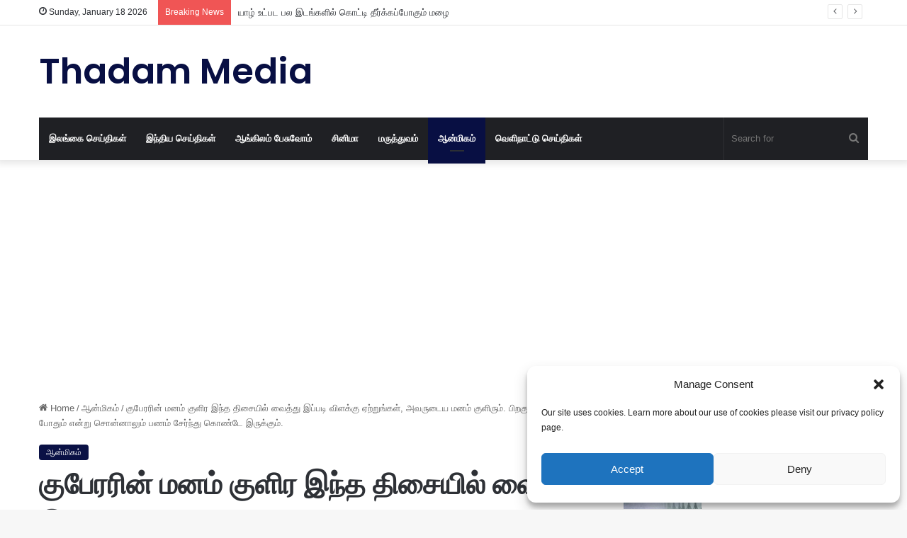

--- FILE ---
content_type: text/html; charset=UTF-8
request_url: https://thadammedia.com/2023/09/22/%E0%AE%95%E0%AF%81%E0%AE%AA%E0%AF%87%E0%AE%B0%E0%AE%B0%E0%AE%BF%E0%AE%A9%E0%AF%8D-%E0%AE%AE%E0%AE%A9%E0%AE%AE%E0%AF%8D-%E0%AE%95%E0%AF%81%E0%AE%B3%E0%AE%BF%E0%AE%B0-%E0%AE%87%E0%AE%A8%E0%AF%8D/
body_size: 21869
content:
<!DOCTYPE html><html lang="en-US" class="" data-skin="light"><head><meta charset="UTF-8" /><link rel="profile" href="https://gmpg.org/xfn/11" /><link media="all" href="https://thadammedia.com/wp-content/cache/autoptimize/css/autoptimize_d981665f545e4fed7bd64118968f9383.css" rel="stylesheet"><link media="print" href="https://thadammedia.com/wp-content/cache/autoptimize/css/autoptimize_c8c194deeb37611a4af2de331f00fc7c.css" rel="stylesheet"><title>குபேரரின் மனம் குளிர இந்த திசையில் வைத்து இப்படி விளக்கு ஏற்றுங்கள், அவருடைய மனம் குளிரும். பிறகு நீங்கள் போதும் போதும் என்று சொன்னாலும் பணம் சேர்ந்து கொண்டே இருக்கும். &#8211; Thadam Media</title><meta http-equiv='x-dns-prefetch-control' content='on'><link rel='dns-prefetch' href='//cdnjs.cloudflare.com' /><link rel='dns-prefetch' href='//ajax.googleapis.com' /><link rel='dns-prefetch' href='//fonts.googleapis.com' /><link rel='dns-prefetch' href='//fonts.gstatic.com' /><link rel='dns-prefetch' href='//s.gravatar.com' /><link rel='dns-prefetch' href='//www.google-analytics.com' /><link rel='preload' as='script' href='https://ajax.googleapis.com/ajax/libs/webfont/1/webfont.js'><meta name='robots' content='max-image-preview:large' /><link rel='dns-prefetch' href='//stats.wp.com' /><link rel='dns-prefetch' href='//www.googletagmanager.com' /><link href='https://stats.wp.com' rel='preconnect' /><link href='https://pixel.wp.com' rel='preconnect' /><link href='https://onesignal.com' rel='preconnect' /><link href='https://www.google-analytics.com' rel='preconnect' /><link href='https://fonts.gstatic.com' crossorigin='anonymous' rel='preconnect' /><link rel="alternate" type="application/rss+xml" title="Thadam Media &raquo; Feed" href="https://thadammedia.com/feed/" /><link rel="alternate" type="application/rss+xml" title="Thadam Media &raquo; Comments Feed" href="https://thadammedia.com/comments/feed/" /><meta name="viewport" content="width=device-width, initial-scale=1.0" /> <script type="text/javascript" id="cookie-law-info-js-extra">var _ckyConfig = {"_ipData":[],"_assetsURL":"https:\/\/thadammedia.com\/wp-content\/plugins\/cookie-law-info\/lite\/frontend\/images\/","_publicURL":"https:\/\/thadammedia.com","_expiry":"365","_categories":[{"name":"Necessary","slug":"necessary","isNecessary":true,"ccpaDoNotSell":true,"cookies":[],"active":true,"defaultConsent":{"gdpr":true,"ccpa":true}},{"name":"Functional","slug":"functional","isNecessary":false,"ccpaDoNotSell":true,"cookies":[],"active":true,"defaultConsent":{"gdpr":false,"ccpa":false}},{"name":"Analytics","slug":"analytics","isNecessary":false,"ccpaDoNotSell":true,"cookies":[],"active":true,"defaultConsent":{"gdpr":false,"ccpa":false}},{"name":"Performance","slug":"performance","isNecessary":false,"ccpaDoNotSell":true,"cookies":[],"active":true,"defaultConsent":{"gdpr":true,"ccpa":false}},{"name":"Advertisement","slug":"advertisement","isNecessary":false,"ccpaDoNotSell":true,"cookies":[],"active":true,"defaultConsent":{"gdpr":false,"ccpa":false}}],"_activeLaw":"gdpr","_rootDomain":"","_block":"1","_showBanner":"1","_bannerConfig":{"settings":{"type":"box","preferenceCenterType":"popup","position":"bottom-left","applicableLaw":"gdpr"},"behaviours":{"reloadBannerOnAccept":false,"loadAnalyticsByDefault":false,"animations":{"onLoad":"animate","onHide":"sticky"}},"config":{"revisitConsent":{"status":true,"tag":"revisit-consent","position":"bottom-left","meta":{"url":"#"},"styles":{"background-color":"#0056A7"},"elements":{"title":{"type":"text","tag":"revisit-consent-title","status":true,"styles":{"color":"#0056a7"}}}},"preferenceCenter":{"toggle":{"status":true,"tag":"detail-category-toggle","type":"toggle","states":{"active":{"styles":{"background-color":"#1863DC"}},"inactive":{"styles":{"background-color":"#D0D5D2"}}}}},"categoryPreview":{"status":false,"toggle":{"status":true,"tag":"detail-category-preview-toggle","type":"toggle","states":{"active":{"styles":{"background-color":"#1863DC"}},"inactive":{"styles":{"background-color":"#D0D5D2"}}}}},"videoPlaceholder":{"status":true,"styles":{"background-color":"#000000","border-color":"#000000","color":"#ffffff"}},"readMore":{"status":false,"tag":"readmore-button","type":"link","meta":{"noFollow":true,"newTab":true},"styles":{"color":"#1863DC","background-color":"transparent","border-color":"transparent"}},"auditTable":{"status":true},"optOption":{"status":true,"toggle":{"status":true,"tag":"optout-option-toggle","type":"toggle","states":{"active":{"styles":{"background-color":"#1863dc"}},"inactive":{"styles":{"background-color":"#FFFFFF"}}}}}}},"_version":"3.2.2","_logConsent":"1","_tags":[{"tag":"accept-button","styles":{"color":"#FFFFFF","background-color":"#1863DC","border-color":"#1863DC"}},{"tag":"reject-button","styles":{"color":"#1863DC","background-color":"transparent","border-color":"#1863DC"}},{"tag":"settings-button","styles":{"color":"#1863DC","background-color":"transparent","border-color":"#1863DC"}},{"tag":"readmore-button","styles":{"color":"#1863DC","background-color":"transparent","border-color":"transparent"}},{"tag":"donotsell-button","styles":{"color":"#1863DC","background-color":"transparent","border-color":"transparent"}},{"tag":"accept-button","styles":{"color":"#FFFFFF","background-color":"#1863DC","border-color":"#1863DC"}},{"tag":"revisit-consent","styles":{"background-color":"#0056A7"}}],"_shortCodes":[{"key":"cky_readmore","content":"<a href=\"#\" class=\"cky-policy\" aria-label=\"Cookie Policy\" target=\"_blank\" rel=\"noopener\" data-cky-tag=\"readmore-button\">Cookie Policy<\/a>","tag":"readmore-button","status":false,"attributes":{"rel":"nofollow","target":"_blank"}},{"key":"cky_show_desc","content":"<button class=\"cky-show-desc-btn\" data-cky-tag=\"show-desc-button\" aria-label=\"Show more\">Show more<\/button>","tag":"show-desc-button","status":true,"attributes":[]},{"key":"cky_hide_desc","content":"<button class=\"cky-show-desc-btn\" data-cky-tag=\"hide-desc-button\" aria-label=\"Show less\">Show less<\/button>","tag":"hide-desc-button","status":true,"attributes":[]},{"key":"cky_category_toggle_label","content":"[cky_{{status}}_category_label] [cky_preference_{{category_slug}}_title]","tag":"","status":true,"attributes":[]},{"key":"cky_enable_category_label","content":"Enable","tag":"","status":true,"attributes":[]},{"key":"cky_disable_category_label","content":"Disable","tag":"","status":true,"attributes":[]},{"key":"cky_video_placeholder","content":"<div class=\"video-placeholder-normal\" data-cky-tag=\"video-placeholder\" id=\"[UNIQUEID]\"><p class=\"video-placeholder-text-normal\" data-cky-tag=\"placeholder-title\">Please accept cookies to access this content<\/p><\/div>","tag":"","status":true,"attributes":[]},{"key":"cky_enable_optout_label","content":"Enable","tag":"","status":true,"attributes":[]},{"key":"cky_disable_optout_label","content":"Disable","tag":"","status":true,"attributes":[]},{"key":"cky_optout_toggle_label","content":"[cky_{{status}}_optout_label] [cky_optout_option_title]","tag":"","status":true,"attributes":[]},{"key":"cky_optout_option_title","content":"Do Not Sell or Share My Personal Information","tag":"","status":true,"attributes":[]},{"key":"cky_optout_close_label","content":"Close","tag":"","status":true,"attributes":[]}],"_rtl":"","_providersToBlock":[]};
var _ckyStyles = {"css":".cky-overlay{background: #000000; opacity: 0.4; position: fixed; top: 0; left: 0; width: 100%; height: 100%; z-index: 99999999;}.cky-hide{display: none;}.cky-btn-revisit-wrapper{display: flex; align-items: center; justify-content: center; background: #0056a7; width: 45px; height: 45px; border-radius: 50%; position: fixed; z-index: 999999; cursor: pointer;}.cky-revisit-bottom-left{bottom: 15px; left: 15px;}.cky-revisit-bottom-right{bottom: 15px; right: 15px;}.cky-btn-revisit-wrapper .cky-btn-revisit{display: flex; align-items: center; justify-content: center; background: none; border: none; cursor: pointer; position: relative; margin: 0; padding: 0;}.cky-btn-revisit-wrapper .cky-btn-revisit img{max-width: fit-content; margin: 0; height: 30px; width: 30px;}.cky-revisit-bottom-left:hover::before{content: attr(data-tooltip); position: absolute; background: #4e4b66; color: #ffffff; left: calc(100% + 7px); font-size: 12px; line-height: 16px; width: max-content; padding: 4px 8px; border-radius: 4px;}.cky-revisit-bottom-left:hover::after{position: absolute; content: \"\"; border: 5px solid transparent; left: calc(100% + 2px); border-left-width: 0; border-right-color: #4e4b66;}.cky-revisit-bottom-right:hover::before{content: attr(data-tooltip); position: absolute; background: #4e4b66; color: #ffffff; right: calc(100% + 7px); font-size: 12px; line-height: 16px; width: max-content; padding: 4px 8px; border-radius: 4px;}.cky-revisit-bottom-right:hover::after{position: absolute; content: \"\"; border: 5px solid transparent; right: calc(100% + 2px); border-right-width: 0; border-left-color: #4e4b66;}.cky-revisit-hide{display: none;}.cky-consent-container{position: fixed; width: 440px; box-sizing: border-box; z-index: 9999999; border-radius: 6px;}.cky-consent-container .cky-consent-bar{background: #ffffff; border: 1px solid; padding: 20px 26px; box-shadow: 0 -1px 10px 0 #acabab4d; border-radius: 6px;}.cky-box-bottom-left{bottom: 40px; left: 40px;}.cky-box-bottom-right{bottom: 40px; right: 40px;}.cky-box-top-left{top: 40px; left: 40px;}.cky-box-top-right{top: 40px; right: 40px;}.cky-custom-brand-logo-wrapper .cky-custom-brand-logo{width: 100px; height: auto; margin: 0 0 12px 0;}.cky-notice .cky-title{color: #212121; font-weight: 700; font-size: 18px; line-height: 24px; margin: 0 0 12px 0;}.cky-notice-des *,.cky-preference-content-wrapper *,.cky-accordion-header-des *,.cky-gpc-wrapper .cky-gpc-desc *{font-size: 14px;}.cky-notice-des{color: #212121; font-size: 14px; line-height: 24px; font-weight: 400;}.cky-notice-des img{height: 25px; width: 25px;}.cky-consent-bar .cky-notice-des p,.cky-gpc-wrapper .cky-gpc-desc p,.cky-preference-body-wrapper .cky-preference-content-wrapper p,.cky-accordion-header-wrapper .cky-accordion-header-des p,.cky-cookie-des-table li div:last-child p{color: inherit; margin-top: 0; overflow-wrap: break-word;}.cky-notice-des P:last-child,.cky-preference-content-wrapper p:last-child,.cky-cookie-des-table li div:last-child p:last-child,.cky-gpc-wrapper .cky-gpc-desc p:last-child{margin-bottom: 0;}.cky-notice-des a.cky-policy,.cky-notice-des button.cky-policy{font-size: 14px; color: #1863dc; white-space: nowrap; cursor: pointer; background: transparent; border: 1px solid; text-decoration: underline;}.cky-notice-des button.cky-policy{padding: 0;}.cky-notice-des a.cky-policy:focus-visible,.cky-notice-des button.cky-policy:focus-visible,.cky-preference-content-wrapper .cky-show-desc-btn:focus-visible,.cky-accordion-header .cky-accordion-btn:focus-visible,.cky-preference-header .cky-btn-close:focus-visible,.cky-switch input[type=\"checkbox\"]:focus-visible,.cky-footer-wrapper a:focus-visible,.cky-btn:focus-visible{outline: 2px solid #1863dc; outline-offset: 2px;}.cky-btn:focus:not(:focus-visible),.cky-accordion-header .cky-accordion-btn:focus:not(:focus-visible),.cky-preference-content-wrapper .cky-show-desc-btn:focus:not(:focus-visible),.cky-btn-revisit-wrapper .cky-btn-revisit:focus:not(:focus-visible),.cky-preference-header .cky-btn-close:focus:not(:focus-visible),.cky-consent-bar .cky-banner-btn-close:focus:not(:focus-visible){outline: 0;}button.cky-show-desc-btn:not(:hover):not(:active){color: #1863dc; background: transparent;}button.cky-accordion-btn:not(:hover):not(:active),button.cky-banner-btn-close:not(:hover):not(:active),button.cky-btn-revisit:not(:hover):not(:active),button.cky-btn-close:not(:hover):not(:active){background: transparent;}.cky-consent-bar button:hover,.cky-modal.cky-modal-open button:hover,.cky-consent-bar button:focus,.cky-modal.cky-modal-open button:focus{text-decoration: none;}.cky-notice-btn-wrapper{display: flex; justify-content: flex-start; align-items: center; flex-wrap: wrap; margin-top: 16px;}.cky-notice-btn-wrapper .cky-btn{text-shadow: none; box-shadow: none;}.cky-btn{flex: auto; max-width: 100%; font-size: 14px; font-family: inherit; line-height: 24px; padding: 8px; font-weight: 500; margin: 0 8px 0 0; border-radius: 2px; cursor: pointer; text-align: center; text-transform: none; min-height: 0;}.cky-btn:hover{opacity: 0.8;}.cky-btn-customize{color: #1863dc; background: transparent; border: 2px solid #1863dc;}.cky-btn-reject{color: #1863dc; background: transparent; border: 2px solid #1863dc;}.cky-btn-accept{background: #1863dc; color: #ffffff; border: 2px solid #1863dc;}.cky-btn:last-child{margin-right: 0;}@media (max-width: 576px){.cky-box-bottom-left{bottom: 0; left: 0;}.cky-box-bottom-right{bottom: 0; right: 0;}.cky-box-top-left{top: 0; left: 0;}.cky-box-top-right{top: 0; right: 0;}}@media (max-width: 440px){.cky-box-bottom-left, .cky-box-bottom-right, .cky-box-top-left, .cky-box-top-right{width: 100%; max-width: 100%;}.cky-consent-container .cky-consent-bar{padding: 20px 0;}.cky-custom-brand-logo-wrapper, .cky-notice .cky-title, .cky-notice-des, .cky-notice-btn-wrapper{padding: 0 24px;}.cky-notice-des{max-height: 40vh; overflow-y: scroll;}.cky-notice-btn-wrapper{flex-direction: column; margin-top: 0;}.cky-btn{width: 100%; margin: 10px 0 0 0;}.cky-notice-btn-wrapper .cky-btn-customize{order: 2;}.cky-notice-btn-wrapper .cky-btn-reject{order: 3;}.cky-notice-btn-wrapper .cky-btn-accept{order: 1; margin-top: 16px;}}@media (max-width: 352px){.cky-notice .cky-title{font-size: 16px;}.cky-notice-des *{font-size: 12px;}.cky-notice-des, .cky-btn{font-size: 12px;}}.cky-modal.cky-modal-open{display: flex; visibility: visible; -webkit-transform: translate(-50%, -50%); -moz-transform: translate(-50%, -50%); -ms-transform: translate(-50%, -50%); -o-transform: translate(-50%, -50%); transform: translate(-50%, -50%); top: 50%; left: 50%; transition: all 1s ease;}.cky-modal{box-shadow: 0 32px 68px rgba(0, 0, 0, 0.3); margin: 0 auto; position: fixed; max-width: 100%; background: #ffffff; top: 50%; box-sizing: border-box; border-radius: 6px; z-index: 999999999; color: #212121; -webkit-transform: translate(-50%, 100%); -moz-transform: translate(-50%, 100%); -ms-transform: translate(-50%, 100%); -o-transform: translate(-50%, 100%); transform: translate(-50%, 100%); visibility: hidden; transition: all 0s ease;}.cky-preference-center{max-height: 79vh; overflow: hidden; width: 845px; overflow: hidden; flex: 1 1 0; display: flex; flex-direction: column; border-radius: 6px;}.cky-preference-header{display: flex; align-items: center; justify-content: space-between; padding: 22px 24px; border-bottom: 1px solid;}.cky-preference-header .cky-preference-title{font-size: 18px; font-weight: 700; line-height: 24px;}.cky-preference-header .cky-btn-close{margin: 0; cursor: pointer; vertical-align: middle; padding: 0; background: none; border: none; width: auto; height: auto; min-height: 0; line-height: 0; text-shadow: none; box-shadow: none;}.cky-preference-header .cky-btn-close img{margin: 0; height: 10px; width: 10px;}.cky-preference-body-wrapper{padding: 0 24px; flex: 1; overflow: auto; box-sizing: border-box;}.cky-preference-content-wrapper,.cky-gpc-wrapper .cky-gpc-desc{font-size: 14px; line-height: 24px; font-weight: 400; padding: 12px 0;}.cky-preference-content-wrapper{border-bottom: 1px solid;}.cky-preference-content-wrapper img{height: 25px; width: 25px;}.cky-preference-content-wrapper .cky-show-desc-btn{font-size: 14px; font-family: inherit; color: #1863dc; text-decoration: none; line-height: 24px; padding: 0; margin: 0; white-space: nowrap; cursor: pointer; background: transparent; border-color: transparent; text-transform: none; min-height: 0; text-shadow: none; box-shadow: none;}.cky-accordion-wrapper{margin-bottom: 10px;}.cky-accordion{border-bottom: 1px solid;}.cky-accordion:last-child{border-bottom: none;}.cky-accordion .cky-accordion-item{display: flex; margin-top: 10px;}.cky-accordion .cky-accordion-body{display: none;}.cky-accordion.cky-accordion-active .cky-accordion-body{display: block; padding: 0 22px; margin-bottom: 16px;}.cky-accordion-header-wrapper{cursor: pointer; width: 100%;}.cky-accordion-item .cky-accordion-header{display: flex; justify-content: space-between; align-items: center;}.cky-accordion-header .cky-accordion-btn{font-size: 16px; font-family: inherit; color: #212121; line-height: 24px; background: none; border: none; font-weight: 700; padding: 0; margin: 0; cursor: pointer; text-transform: none; min-height: 0; text-shadow: none; box-shadow: none;}.cky-accordion-header .cky-always-active{color: #008000; font-weight: 600; line-height: 24px; font-size: 14px;}.cky-accordion-header-des{font-size: 14px; line-height: 24px; margin: 10px 0 16px 0;}.cky-accordion-chevron{margin-right: 22px; position: relative; cursor: pointer;}.cky-accordion-chevron-hide{display: none;}.cky-accordion .cky-accordion-chevron i::before{content: \"\"; position: absolute; border-right: 1.4px solid; border-bottom: 1.4px solid; border-color: inherit; height: 6px; width: 6px; -webkit-transform: rotate(-45deg); -moz-transform: rotate(-45deg); -ms-transform: rotate(-45deg); -o-transform: rotate(-45deg); transform: rotate(-45deg); transition: all 0.2s ease-in-out; top: 8px;}.cky-accordion.cky-accordion-active .cky-accordion-chevron i::before{-webkit-transform: rotate(45deg); -moz-transform: rotate(45deg); -ms-transform: rotate(45deg); -o-transform: rotate(45deg); transform: rotate(45deg);}.cky-audit-table{background: #f4f4f4; border-radius: 6px;}.cky-audit-table .cky-empty-cookies-text{color: inherit; font-size: 12px; line-height: 24px; margin: 0; padding: 10px;}.cky-audit-table .cky-cookie-des-table{font-size: 12px; line-height: 24px; font-weight: normal; padding: 15px 10px; border-bottom: 1px solid; border-bottom-color: inherit; margin: 0;}.cky-audit-table .cky-cookie-des-table:last-child{border-bottom: none;}.cky-audit-table .cky-cookie-des-table li{list-style-type: none; display: flex; padding: 3px 0;}.cky-audit-table .cky-cookie-des-table li:first-child{padding-top: 0;}.cky-cookie-des-table li div:first-child{width: 100px; font-weight: 600; word-break: break-word; word-wrap: break-word;}.cky-cookie-des-table li div:last-child{flex: 1; word-break: break-word; word-wrap: break-word; margin-left: 8px;}.cky-footer-shadow{display: block; width: 100%; height: 40px; background: linear-gradient(180deg, rgba(255, 255, 255, 0) 0%, #ffffff 100%); position: absolute; bottom: calc(100% - 1px);}.cky-footer-wrapper{position: relative;}.cky-prefrence-btn-wrapper{display: flex; flex-wrap: wrap; align-items: center; justify-content: center; padding: 22px 24px; border-top: 1px solid;}.cky-prefrence-btn-wrapper .cky-btn{flex: auto; max-width: 100%; text-shadow: none; box-shadow: none;}.cky-btn-preferences{color: #1863dc; background: transparent; border: 2px solid #1863dc;}.cky-preference-header,.cky-preference-body-wrapper,.cky-preference-content-wrapper,.cky-accordion-wrapper,.cky-accordion,.cky-accordion-wrapper,.cky-footer-wrapper,.cky-prefrence-btn-wrapper{border-color: inherit;}@media (max-width: 845px){.cky-modal{max-width: calc(100% - 16px);}}@media (max-width: 576px){.cky-modal{max-width: 100%;}.cky-preference-center{max-height: 100vh;}.cky-prefrence-btn-wrapper{flex-direction: column;}.cky-accordion.cky-accordion-active .cky-accordion-body{padding-right: 0;}.cky-prefrence-btn-wrapper .cky-btn{width: 100%; margin: 10px 0 0 0;}.cky-prefrence-btn-wrapper .cky-btn-reject{order: 3;}.cky-prefrence-btn-wrapper .cky-btn-accept{order: 1; margin-top: 0;}.cky-prefrence-btn-wrapper .cky-btn-preferences{order: 2;}}@media (max-width: 425px){.cky-accordion-chevron{margin-right: 15px;}.cky-notice-btn-wrapper{margin-top: 0;}.cky-accordion.cky-accordion-active .cky-accordion-body{padding: 0 15px;}}@media (max-width: 352px){.cky-preference-header .cky-preference-title{font-size: 16px;}.cky-preference-header{padding: 16px 24px;}.cky-preference-content-wrapper *, .cky-accordion-header-des *{font-size: 12px;}.cky-preference-content-wrapper, .cky-preference-content-wrapper .cky-show-more, .cky-accordion-header .cky-always-active, .cky-accordion-header-des, .cky-preference-content-wrapper .cky-show-desc-btn, .cky-notice-des a.cky-policy{font-size: 12px;}.cky-accordion-header .cky-accordion-btn{font-size: 14px;}}.cky-switch{display: flex;}.cky-switch input[type=\"checkbox\"]{position: relative; width: 44px; height: 24px; margin: 0; background: #d0d5d2; -webkit-appearance: none; border-radius: 50px; cursor: pointer; outline: 0; border: none; top: 0;}.cky-switch input[type=\"checkbox\"]:checked{background: #1863dc;}.cky-switch input[type=\"checkbox\"]:before{position: absolute; content: \"\"; height: 20px; width: 20px; left: 2px; bottom: 2px; border-radius: 50%; background-color: white; -webkit-transition: 0.4s; transition: 0.4s; margin: 0;}.cky-switch input[type=\"checkbox\"]:after{display: none;}.cky-switch input[type=\"checkbox\"]:checked:before{-webkit-transform: translateX(20px); -ms-transform: translateX(20px); transform: translateX(20px);}@media (max-width: 425px){.cky-switch input[type=\"checkbox\"]{width: 38px; height: 21px;}.cky-switch input[type=\"checkbox\"]:before{height: 17px; width: 17px;}.cky-switch input[type=\"checkbox\"]:checked:before{-webkit-transform: translateX(17px); -ms-transform: translateX(17px); transform: translateX(17px);}}.cky-consent-bar .cky-banner-btn-close{position: absolute; right: 9px; top: 5px; background: none; border: none; cursor: pointer; padding: 0; margin: 0; min-height: 0; line-height: 0; height: auto; width: auto; text-shadow: none; box-shadow: none;}.cky-consent-bar .cky-banner-btn-close img{height: 9px; width: 9px; margin: 0;}.cky-notice-group{font-size: 14px; line-height: 24px; font-weight: 400; color: #212121;}.cky-notice-btn-wrapper .cky-btn-do-not-sell{font-size: 14px; line-height: 24px; padding: 6px 0; margin: 0; font-weight: 500; background: none; border-radius: 2px; border: none; cursor: pointer; text-align: left; color: #1863dc; background: transparent; border-color: transparent; box-shadow: none; text-shadow: none;}.cky-consent-bar .cky-banner-btn-close:focus-visible,.cky-notice-btn-wrapper .cky-btn-do-not-sell:focus-visible,.cky-opt-out-btn-wrapper .cky-btn:focus-visible,.cky-opt-out-checkbox-wrapper input[type=\"checkbox\"].cky-opt-out-checkbox:focus-visible{outline: 2px solid #1863dc; outline-offset: 2px;}@media (max-width: 440px){.cky-consent-container{width: 100%;}}@media (max-width: 352px){.cky-notice-des a.cky-policy, .cky-notice-btn-wrapper .cky-btn-do-not-sell{font-size: 12px;}}.cky-opt-out-wrapper{padding: 12px 0;}.cky-opt-out-wrapper .cky-opt-out-checkbox-wrapper{display: flex; align-items: center;}.cky-opt-out-checkbox-wrapper .cky-opt-out-checkbox-label{font-size: 16px; font-weight: 700; line-height: 24px; margin: 0 0 0 12px; cursor: pointer;}.cky-opt-out-checkbox-wrapper input[type=\"checkbox\"].cky-opt-out-checkbox{background-color: #ffffff; border: 1px solid black; width: 20px; height: 18.5px; margin: 0; -webkit-appearance: none; position: relative; display: flex; align-items: center; justify-content: center; border-radius: 2px; cursor: pointer;}.cky-opt-out-checkbox-wrapper input[type=\"checkbox\"].cky-opt-out-checkbox:checked{background-color: #1863dc; border: none;}.cky-opt-out-checkbox-wrapper input[type=\"checkbox\"].cky-opt-out-checkbox:checked::after{left: 6px; bottom: 4px; width: 7px; height: 13px; border: solid #ffffff; border-width: 0 3px 3px 0; border-radius: 2px; -webkit-transform: rotate(45deg); -ms-transform: rotate(45deg); transform: rotate(45deg); content: \"\"; position: absolute; box-sizing: border-box;}.cky-opt-out-checkbox-wrapper.cky-disabled .cky-opt-out-checkbox-label,.cky-opt-out-checkbox-wrapper.cky-disabled input[type=\"checkbox\"].cky-opt-out-checkbox{cursor: no-drop;}.cky-gpc-wrapper{margin: 0 0 0 32px;}.cky-footer-wrapper .cky-opt-out-btn-wrapper{display: flex; flex-wrap: wrap; align-items: center; justify-content: center; padding: 22px 24px;}.cky-opt-out-btn-wrapper .cky-btn{flex: auto; max-width: 100%; text-shadow: none; box-shadow: none;}.cky-opt-out-btn-wrapper .cky-btn-cancel{border: 1px solid #dedfe0; background: transparent; color: #858585;}.cky-opt-out-btn-wrapper .cky-btn-confirm{background: #1863dc; color: #ffffff; border: 1px solid #1863dc;}@media (max-width: 352px){.cky-opt-out-checkbox-wrapper .cky-opt-out-checkbox-label{font-size: 14px;}.cky-gpc-wrapper .cky-gpc-desc, .cky-gpc-wrapper .cky-gpc-desc *{font-size: 12px;}.cky-opt-out-checkbox-wrapper input[type=\"checkbox\"].cky-opt-out-checkbox{width: 16px; height: 16px;}.cky-opt-out-checkbox-wrapper input[type=\"checkbox\"].cky-opt-out-checkbox:checked::after{left: 5px; bottom: 4px; width: 3px; height: 9px;}.cky-gpc-wrapper{margin: 0 0 0 28px;}}.video-placeholder-youtube{background-size: 100% 100%; background-position: center; background-repeat: no-repeat; background-color: #b2b0b059; position: relative; display: flex; align-items: center; justify-content: center; max-width: 100%;}.video-placeholder-text-youtube{text-align: center; align-items: center; padding: 10px 16px; background-color: #000000cc; color: #ffffff; border: 1px solid; border-radius: 2px; cursor: pointer;}.video-placeholder-normal{background-image: url(\"\/wp-content\/plugins\/cookie-law-info\/lite\/frontend\/images\/placeholder.svg\"); background-size: 80px; background-position: center; background-repeat: no-repeat; background-color: #b2b0b059; position: relative; display: flex; align-items: flex-end; justify-content: center; max-width: 100%;}.video-placeholder-text-normal{align-items: center; padding: 10px 16px; text-align: center; border: 1px solid; border-radius: 2px; cursor: pointer;}.cky-rtl{direction: rtl; text-align: right;}.cky-rtl .cky-banner-btn-close{left: 9px; right: auto;}.cky-rtl .cky-notice-btn-wrapper .cky-btn:last-child{margin-right: 8px;}.cky-rtl .cky-notice-btn-wrapper .cky-btn:first-child{margin-right: 0;}.cky-rtl .cky-notice-btn-wrapper{margin-left: 0; margin-right: 15px;}.cky-rtl .cky-prefrence-btn-wrapper .cky-btn{margin-right: 8px;}.cky-rtl .cky-prefrence-btn-wrapper .cky-btn:first-child{margin-right: 0;}.cky-rtl .cky-accordion .cky-accordion-chevron i::before{border: none; border-left: 1.4px solid; border-top: 1.4px solid; left: 12px;}.cky-rtl .cky-accordion.cky-accordion-active .cky-accordion-chevron i::before{-webkit-transform: rotate(-135deg); -moz-transform: rotate(-135deg); -ms-transform: rotate(-135deg); -o-transform: rotate(-135deg); transform: rotate(-135deg);}@media (max-width: 768px){.cky-rtl .cky-notice-btn-wrapper{margin-right: 0;}}@media (max-width: 576px){.cky-rtl .cky-notice-btn-wrapper .cky-btn:last-child{margin-right: 0;}.cky-rtl .cky-prefrence-btn-wrapper .cky-btn{margin-right: 0;}.cky-rtl .cky-accordion.cky-accordion-active .cky-accordion-body{padding: 0 22px 0 0;}}@media (max-width: 425px){.cky-rtl .cky-accordion.cky-accordion-active .cky-accordion-body{padding: 0 15px 0 0;}}.cky-rtl .cky-opt-out-btn-wrapper .cky-btn{margin-right: 12px;}.cky-rtl .cky-opt-out-btn-wrapper .cky-btn:first-child{margin-right: 0;}.cky-rtl .cky-opt-out-checkbox-wrapper .cky-opt-out-checkbox-label{margin: 0 12px 0 0;}"};</script> <script type="text/javascript" async='async' src="https://thadammedia.com/wp-includes/js/jquery/jquery.min.js?ver=3.7.1" id="jquery-core-js"></script> <link rel="https://api.w.org/" href="https://thadammedia.com/wp-json/" /><link rel="alternate" type="application/json" href="https://thadammedia.com/wp-json/wp/v2/posts/13811" /><link rel="EditURI" type="application/rsd+xml" title="RSD" href="https://thadammedia.com/xmlrpc.php?rsd" /><meta name="generator" content="WordPress 6.5.7" /><link rel="canonical" href="https://thadammedia.com/2023/09/22/%e0%ae%95%e0%af%81%e0%ae%aa%e0%af%87%e0%ae%b0%e0%ae%b0%e0%ae%bf%e0%ae%a9%e0%af%8d-%e0%ae%ae%e0%ae%a9%e0%ae%ae%e0%af%8d-%e0%ae%95%e0%af%81%e0%ae%b3%e0%ae%bf%e0%ae%b0-%e0%ae%87%e0%ae%a8%e0%af%8d/" /><link rel='shortlink' href='https://wp.me/pcqZOh-3AL' /><link rel="alternate" type="application/json+oembed" href="https://thadammedia.com/wp-json/oembed/1.0/embed?url=https%3A%2F%2Fthadammedia.com%2F2023%2F09%2F22%2F%25e0%25ae%2595%25e0%25af%2581%25e0%25ae%25aa%25e0%25af%2587%25e0%25ae%25b0%25e0%25ae%25b0%25e0%25ae%25bf%25e0%25ae%25a9%25e0%25af%258d-%25e0%25ae%25ae%25e0%25ae%25a9%25e0%25ae%25ae%25e0%25af%258d-%25e0%25ae%2595%25e0%25af%2581%25e0%25ae%25b3%25e0%25ae%25bf%25e0%25ae%25b0-%25e0%25ae%2587%25e0%25ae%25a8%25e0%25af%258d%2F" /><link rel="alternate" type="text/xml+oembed" href="https://thadammedia.com/wp-json/oembed/1.0/embed?url=https%3A%2F%2Fthadammedia.com%2F2023%2F09%2F22%2F%25e0%25ae%2595%25e0%25af%2581%25e0%25ae%25aa%25e0%25af%2587%25e0%25ae%25b0%25e0%25ae%25b0%25e0%25ae%25bf%25e0%25ae%25a9%25e0%25af%258d-%25e0%25ae%25ae%25e0%25ae%25a9%25e0%25ae%25ae%25e0%25af%258d-%25e0%25ae%2595%25e0%25af%2581%25e0%25ae%25b3%25e0%25ae%25bf%25e0%25ae%25b0-%25e0%25ae%2587%25e0%25ae%25a8%25e0%25af%258d%2F&#038;format=xml" /><meta name="generator" content="Site Kit by Google 1.127.0" /><script type='text/javascript'>var taqyeem = {"ajaxurl":"https://thadammedia.com/wp-admin/admin-ajax.php" , "your_rating":"Your Rating:"};</script> <meta name="description" content="குபேரரின் மனம் குளிர இந்த திசையில் வைத்து இப்படி விளக்கு ஏற்றுங்கள், அவருடைய மனம் குளிரும். பிறகு நீங்கள் போதும் போதும் என்று சொன்னாலும் பணம் சேர்ந்து" /><meta http-equiv="X-UA-Compatible" content="IE=edge"><script async src="https://pagead2.googlesyndication.com/pagead/js/adsbygoogle.js?client=ca-pub-8201972431032131"
     crossorigin="anonymous"></script>  <script async src="https://www.googletagmanager.com/gtag/js?id=UA-156957676-1"></script> <script>window.dataLayer = window.dataLayer || [];
  function gtag(){dataLayer.push(arguments);}
  gtag('js', new Date());

  gtag('config', 'UA-156957676-1');</script> <meta property="og:type" content="article" /><meta property="og:title" content="குபேரரின் மனம் குளிர இந்த திசையில் வைத்து இப்படி விளக்கு ஏற்றுங்கள், அவருடைய மனம் குளிரும். பிறகு நீங்கள் போதும் போதும் என்று சொன்னாலும் பணம் சேர்ந்து கொண்டே இருக்கும்." /><meta property="og:url" content="https://thadammedia.com/2023/09/22/%e0%ae%95%e0%af%81%e0%ae%aa%e0%af%87%e0%ae%b0%e0%ae%b0%e0%ae%bf%e0%ae%a9%e0%af%8d-%e0%ae%ae%e0%ae%a9%e0%ae%ae%e0%af%8d-%e0%ae%95%e0%af%81%e0%ae%b3%e0%ae%bf%e0%ae%b0-%e0%ae%87%e0%ae%a8%e0%af%8d/" /><meta property="og:description" content="குபேரரின் மனம் குளிர இந்த திசையில் வைத்து இப்படி விளக்கு ஏற்றுங்கள், அவருடைய மனம் குளிரும். பிறகு நீங்கள் போதும் போதும் என்று சொன்னாலும் பணம் சேர்ந்து கொண்டே இருக்கும். கோடீஸ்வரர் ஆக வேண்டும் என்ற …" /><meta property="article:published_time" content="2023-09-22T01:44:42+00:00" /><meta property="article:modified_time" content="2023-09-22T01:44:42+00:00" /><meta property="og:site_name" content="Thadam Media" /><meta property="og:image" content="https://thadammedia.com/wp-content/uploads/2023/09/WhatsApp-Image-2023-09-22-at-07.12.07.jpeg" /><meta property="og:image:width" content="1280" /><meta property="og:image:height" content="720" /><meta property="og:image:alt" content="" /><meta property="og:locale" content="en_US" /><meta name="twitter:text:title" content="குபேரரின் மனம் குளிர இந்த திசையில் வைத்து இப்படி விளக்கு ஏற்றுங்கள், அவருடைய மனம் குளிரும். பிறகு நீங்கள் போதும் போதும் என்று சொன்னாலும் பணம் சேர்ந்து கொண்டே இருக்கும்." /><meta name="twitter:image" content="https://thadammedia.com/wp-content/uploads/2023/09/WhatsApp-Image-2023-09-22-at-07.12.07.jpeg?w=640" /><meta name="twitter:card" content="summary_large_image" /></head><body id="tie-body" class="post-template-default single single-post postid-13811 single-format-standard tie-no-js wrapper-has-shadow block-head-1 magazine2 is-thumb-overlay-disabled is-desktop is-header-layout-3 sidebar-right has-sidebar post-layout-1 narrow-title-narrow-media is-standard-format has-mobile-share"><div class="background-overlay"><div id="tie-container" class="site tie-container"><div id="tie-wrapper"><header id="theme-header" class="theme-header header-layout-3 main-nav-dark main-nav-default-dark main-nav-below main-nav-boxed no-stream-item top-nav-active top-nav-light top-nav-default-light top-nav-above has-shadow has-normal-width-logo mobile-header-default"><nav id="top-nav"  class="has-date-breaking-components top-nav header-nav has-breaking-news" aria-label="Secondary Navigation"><div class="container"><div class="topbar-wrapper"><div class="topbar-today-date tie-icon"> Sunday, January 18 2026</div><div class="tie-alignleft"><div class="breaking controls-is-active"> <span class="breaking-title"> <span class="tie-icon-bolt breaking-icon" aria-hidden="true"></span> <span class="breaking-title-text">Breaking News</span> </span><ul id="breaking-news-in-header" class="breaking-news" data-type="reveal" data-arrows="true"><li class="news-item"> <a href="https://thadammedia.com/2026/01/01/%e0%ae%af%e0%ae%be%e0%ae%b4%e0%af%8d-%e0%ae%89%e0%ae%9f%e0%af%8d%e0%ae%aa%e0%ae%9f-%e0%ae%aa%e0%ae%b2-%e0%ae%87%e0%ae%9f%e0%ae%99%e0%af%8d%e0%ae%95%e0%ae%b3%e0%ae%bf%e0%ae%b2%e0%af%8d-%e0%ae%95/">யாழ் உட்பட பல இடங்களில் கொட்டி தீர்க்கப்போகும் மழை</a></li><li class="news-item"> <a href="https://thadammedia.com/2025/12/28/%e0%ae%a8%e0%ae%be%e0%ae%9f%e0%af%8d%e0%ae%9f%e0%ae%bf%e0%ae%a9%e0%af%8d-%e0%ae%aa%e0%ae%b2-%e0%ae%aa%e0%ae%95%e0%af%81%e0%ae%a4%e0%ae%bf%e0%ae%95%e0%ae%b3%e0%ae%bf%e0%ae%b2%e0%af%8d-%e0%ae%87/">நாட்டின் பல பகுதிகளில் இன்றும் மழை</a></li><li class="news-item"> <a href="https://thadammedia.com/2025/11/14/%e0%ae%af%e0%ae%be%e0%ae%b4%e0%af%8d-%e0%ae%89%e0%ae%b3%e0%af%8d%e0%ae%b3%e0%ae%bf%e0%ae%9f%e0%af%8d%e0%ae%9f-%e0%ae%aa%e0%ae%b2-%e0%ae%aa%e0%ae%95%e0%af%81%e0%ae%a4%e0%ae%bf-%e0%ae%ae%e0%ae%95/">யாழ் உள்ளிட்ட பல பகுதி மக்களுக்கு விடுக்கப்பட்டுள்ள எச்சரிக்கை</a></li><li class="news-item"> <a href="https://thadammedia.com/2025/11/14/%e0%ae%ae%e0%af%81%e0%ae%9a%e0%af%8d%e0%ae%9a%e0%ae%95%e0%af%8d%e0%ae%95%e0%ae%b0-%e0%ae%b5%e0%ae%a3%e0%af%8d%e0%ae%9f%e0%ae%bf-%e0%ae%9a%e0%ae%be%e0%ae%b0%e0%ae%a4%e0%ae%bf%e0%ae%af%e0%af%88/">முச்சக்கர வண்டி சாரதியை மயக்கம் அடைய செய்து பெரும் கொள்ளை!</a></li><li class="news-item"> <a href="https://thadammedia.com/2025/07/23/%e0%ae%a8%e0%ae%be%e0%ae%9f%e0%af%81-%e0%ae%ae%e0%af%81%e0%ae%b4%e0%af%81%e0%ae%b5%e0%ae%a4%e0%af%81%e0%ae%ae%e0%af%8d-%e0%ae%87%e0%ae%9f%e0%ae%bf%e0%ae%af%e0%af%81%e0%ae%9f%e0%ae%a9%e0%af%8d/">நாடு முழுவதும் இடியுடன் கூடிய கனமழை பெய்யும் வாய்ப்பு! பொதுமக்களுக்கு விடுக்கப்பட்டுள்ள எச்சரிக்கை</a></li><li class="news-item"> <a href="https://thadammedia.com/2025/07/23/%e0%ae%95%e0%ae%be%e0%ae%a4%e0%ae%b2%e0%ae%bf%e0%ae%af%e0%af%88-%e0%ae%b5%e0%af%86%e0%ae%9f%e0%af%8d%e0%ae%9f%e0%ae%bf%e0%ae%95%e0%af%8d-%e0%ae%95%e0%af%8a%e0%ae%a9%e0%af%8d%e0%ae%b1%e0%af%81/">காதலியை வெட்டிக் கொன்று தன்னுயிரை மாய்த்த இளைஞன்;</a></li><li class="news-item"> <a href="https://thadammedia.com/2025/07/22/%e0%ae%ae%e0%af%81%e0%ae%9a%e0%af%8d%e0%ae%9a%e0%ae%95%e0%af%8d%e0%ae%95%e0%ae%b0-%e0%ae%b5%e0%ae%a3%e0%af%8d%e0%ae%9f%e0%ae%bf%e0%ae%95%e0%af%8d-%e0%ae%95%e0%af%8a%e0%ae%b3%e0%af%8d%e0%ae%b3%e0%af%88/">முச்சக்கர வண்டிக் கொள்ளைச் சம்பவங்களுடன் தொடர்புடைய பெண் உட்பட மூவர் கைது !</a></li><li class="news-item"> <a href="https://thadammedia.com/2025/07/22/%e0%ae%95%e0%af%81%e0%ae%b1%e0%af%88%e0%ae%b5%e0%ae%9f%e0%af%88%e0%ae%a8%e0%af%8d%e0%ae%a4-%e0%ae%89%e0%ae%aa%e0%af%8d%e0%ae%aa%e0%ae%bf%e0%ae%a9%e0%af%8d-%e0%ae%b5%e0%ae%bf%e0%ae%b2%e0%af%88/">குறைவடைந்த உப்பின் விலை- உள்ளூர் உற்பத்தியாளர்களுக்கு ஏற்பட்ட பாதிப்பு</a></li><li class="news-item"> <a href="https://thadammedia.com/2025/07/21/%e0%ae%a4%e0%ae%99%e0%af%8d%e0%ae%95%e0%ae%ae%e0%af%8d-%e0%ae%b5%e0%ae%be%e0%ae%99%e0%af%8d%e0%ae%95-%e0%ae%89%e0%ae%b3%e0%af%8d%e0%ae%b3%e0%af%8b%e0%ae%b0%e0%af%81%e0%ae%95%e0%af%8d%e0%ae%95%e0%af%81/">தங்கம் வாங்க உள்ளோருக்கு தற்போது வெளியாகியுள்ள தகவல் &#8211; இன்றைய நாளுக்கான தங்க நிலவரம்.</a></li><li class="news-item"> <a href="https://thadammedia.com/2025/07/21/%e0%ae%ae%e0%af%81%e0%ae%ae%e0%af%8d%e0%ae%aa%e0%af%88%e0%ae%af%e0%ae%bf%e0%ae%b2%e0%af%8d-%e0%ae%93%e0%ae%9f%e0%af%81%e0%ae%aa%e0%ae%be%e0%ae%a4%e0%af%88%e0%ae%af%e0%af%88-%e0%ae%b5%e0%ae%bf%e0%ae%9f/">மும்பையில் ஓடுபாதையை விட்டு விலகியதால் மும்பை விமான நிலையத்தில் பரபரப்பு..</a></li></ul></div></div><div class="tie-alignright"></div></div></div></nav><div class="container header-container"><div class="tie-row logo-row"><div class="logo-wrapper"><div class="tie-col-md-4 logo-container clearfix"><div id="mobile-header-components-area_1" class="mobile-header-components"><ul class="components"><li class="mobile-component_menu custom-menu-link"><a href="#" id="mobile-menu-icon" class=""><span class="tie-mobile-menu-icon nav-icon is-layout-1"></span><span class="screen-reader-text">Menu</span></a></li></ul></div><div id="logo" class="text-logo" > <a title="Thadam Media" href="https://thadammedia.com/"><div class="logo-text">Thadam Media</div> </a></div><div id="mobile-header-components-area_2" class="mobile-header-components"><ul class="components"><li class="mobile-component_search custom-menu-link"> <a href="#" class="tie-search-trigger-mobile"> <span class="tie-icon-search tie-search-icon" aria-hidden="true"></span> <span class="screen-reader-text">Search for</span> </a></li></ul></div></div></div></div></div><div class="main-nav-wrapper"><nav id="main-nav" data-skin="search-in-main-nav" class="main-nav header-nav live-search-parent"  aria-label="Primary Navigation"><div class="container"><div class="main-menu-wrapper"><div id="menu-components-wrap"><div class="main-menu main-menu-wrap tie-alignleft"><div id="main-nav-menu" class="main-menu header-menu"><ul id="menu-top-menu" class="menu"><li id="menu-item-10451" class="menu-item menu-item-type-taxonomy menu-item-object-category menu-item-10451"><a href="https://thadammedia.com/category/srilanka_news/">இலங்கை செய்திகள்</a></li><li id="menu-item-10453" class="menu-item menu-item-type-taxonomy menu-item-object-category menu-item-10453"><a href="https://thadammedia.com/category/indian_news/">இந்திய செய்திகள்</a></li><li id="menu-item-10460" class="menu-item menu-item-type-taxonomy menu-item-object-category menu-item-10460"><a href="https://thadammedia.com/category/lets-speak-english/">ஆங்கிலம் பேசுவோம்</a></li><li id="menu-item-10456" class="menu-item menu-item-type-taxonomy menu-item-object-category menu-item-10456"><a href="https://thadammedia.com/category/cinema_news/">சினிமா</a></li><li id="menu-item-10454" class="menu-item menu-item-type-taxonomy menu-item-object-category menu-item-10454"><a href="https://thadammedia.com/category/helth_news/">மருத்துவம்</a></li><li id="menu-item-10455" class="menu-item menu-item-type-taxonomy menu-item-object-category current-post-ancestor current-menu-parent current-post-parent menu-item-10455 tie-current-menu"><a href="https://thadammedia.com/category/anmeegam/">ஆன்மிகம்</a></li><li id="menu-item-10457" class="menu-item menu-item-type-taxonomy menu-item-object-category menu-item-10457"><a href="https://thadammedia.com/category/world_news/">வெளிநாட்டு செய்திகள்</a></li></ul></div></div><ul class="components"><li class="search-bar menu-item custom-menu-link" aria-label="Search"><form method="get" id="search" action="https://thadammedia.com/"> <input id="search-input" class="is-ajax-search"  inputmode="search" type="text" name="s" title="Search for" placeholder="Search for" /> <button id="search-submit" type="submit"> <span class="tie-icon-search tie-search-icon" aria-hidden="true"></span> <span class="screen-reader-text">Search for</span> </button></form></li></ul></div></div></div></nav></div></header><div id="content" class="site-content container"><div id="main-content-row" class="tie-row main-content-row"><div class="main-content tie-col-md-8 tie-col-xs-12" role="main"><div class="stream-item stream-item-above-post"><div class="stream-item-size" style=""><script async src="https://pagead2.googlesyndication.com/pagead/js/adsbygoogle.js?client=ca-pub-8201972431032131"
     crossorigin="anonymous"></script>  <ins class="adsbygoogle"
 style="display:block"
 data-ad-client="ca-pub-8201972431032131"
 data-ad-slot="8979509032"
 data-ad-format="auto"
 data-full-width-responsive="true"></ins> <script>(adsbygoogle = window.adsbygoogle || []).push({});</script></div></div><article id="the-post" class="container-wrapper post-content tie-standard"><header class="entry-header-outer"><nav id="breadcrumb"><a href="https://thadammedia.com/"><span class="tie-icon-home" aria-hidden="true"></span> Home</a><em class="delimiter">/</em><a href="https://thadammedia.com/category/anmeegam/">ஆன்மிகம்</a><em class="delimiter">/</em><span class="current">குபேரரின் மனம் குளிர இந்த திசையில் வைத்து இப்படி விளக்கு ஏற்றுங்கள், அவருடைய மனம் குளிரும். பிறகு நீங்கள் போதும் போதும் என்று சொன்னாலும் பணம் சேர்ந்து கொண்டே இருக்கும்.</span></nav><script type="application/ld+json">{"@context":"http:\/\/schema.org","@type":"BreadcrumbList","@id":"#Breadcrumb","itemListElement":[{"@type":"ListItem","position":1,"item":{"name":"Home","@id":"https:\/\/thadammedia.com\/"}},{"@type":"ListItem","position":2,"item":{"name":"\u0b86\u0ba9\u0bcd\u0bae\u0bbf\u0b95\u0bae\u0bcd","@id":"https:\/\/thadammedia.com\/category\/anmeegam\/"}}]}</script> <div class="entry-header"> <span class="post-cat-wrap"><a class="post-cat tie-cat-7" href="https://thadammedia.com/category/anmeegam/">ஆன்மிகம்</a></span><h1 class="post-title entry-title"> குபேரரின் மனம் குளிர இந்த திசையில் வைத்து இப்படி விளக்கு ஏற்றுங்கள், அவருடைய மனம் குளிரும். பிறகு நீங்கள் போதும் போதும் என்று சொன்னாலும் பணம் சேர்ந்து கொண்டே இருக்கும்.</h1><div class="single-post-meta post-meta clearfix"><span class="date meta-item tie-icon">September 22, 2023</span></div></div></header><div class="entry-content entry clearfix"><p>குபேரரின் மனம் குளிர இந்த திசையில் வைத்து இப்படி விளக்கு ஏற்றுங்கள், அவருடைய மனம் குளிரும். பிறகு நீங்கள் போதும் போதும் என்று சொன்னாலும் பணம் சேர்ந்து கொண்டே இருக்கும்.</p><div class="stream-item stream-item-in-post stream-item-inline-post aligncenter"><div class="stream-item-size" style=""><script async src="https://pagead2.googlesyndication.com/pagead/js/adsbygoogle.js?client=ca-pub-8201972431032131"
     crossorigin="anonymous"></script> <ins class="adsbygoogle"
 style="display:block; text-align:center;"
 data-ad-layout="in-article"
 data-ad-format="fluid"
 data-ad-client="ca-pub-8201972431032131"
 data-ad-slot="1344577505"></ins> <script>(adsbygoogle = window.adsbygoogle || []).push({});</script></div></div><p>கோடீஸ்வரர் ஆக வேண்டும் என்ற எண்ணம் எல்லோருக்குமே இருக்கும். அதற்காக பல வழிகளில் முயற்சி செய்வார்கள்.</p><p>வாஸ்துபடி<br /> நம்முடைய வீட்டிலும், தொழில் செய்யும் இடத்திலும், பணம் சேருவதற்காக பல பரிகாரங்களை செய்வார்கள்.</p><div class="stream-item stream-item-in-post stream-item-inline-post aligncenter"><div class="stream-item-size" style=""><script async src="https://pagead2.googlesyndication.com/pagead/js/adsbygoogle.js?client=ca-pub-8201972431032131"
     crossorigin="anonymous"></script> <ins class="adsbygoogle"
 style="display:block; text-align:center;"
 data-ad-layout="in-article"
 data-ad-format="fluid"
 data-ad-client="ca-pub-8201972431032131"
 data-ad-slot="1344577505"></ins> <script>(adsbygoogle = window.adsbygoogle || []).push({});</script></div></div><p>சில பேருக்கு சில பரிகாரங்கள் பலன் அளிக்கும். சில பேருக்கு எந்த பரிகாரங்களும் பலன் கொடுக்காது.</p><div class="stream-item stream-item-in-post stream-item-inline-post aligncenter"><div class="stream-item-size" style=""><script async src="https://pagead2.googlesyndication.com/pagead/js/adsbygoogle.js?client=ca-pub-8201972431032131"
     crossorigin="anonymous"></script> <ins class="adsbygoogle"
 style="display:block"
 data-ad-format="fluid"
 data-ad-layout-key="-i8-4-14-9c+pr"
 data-ad-client="ca-pub-8201972431032131"
 data-ad-slot="3180387443"></ins> <script>(adsbygoogle = window.adsbygoogle || []).push({});</script></div></div><p>பணம் நிரந்தரமாக நம் வீட்டில் தங்குவதற்கும் நிரந்தரமாக கோடீஸ்வரர் ஆவதற்கும் சில பரிகாரங்களை செய்து பார்க்கலாம்</p><p>பணம் இன்றைக்குப் பல பிரச்னைகளைத் தீர்க்கும் சாவியாக இருந்து வருகிறது.</p><p>வாழ்க்கையில் எல்லோருக்கும் விருப்பமிருந்தாலும் இல்லாவிட்டாலும் பணத்தை நோக்கி ஓட வேண்டியிருக்கிறது.</p><p>அத்தியாவசியப் பொருள்களிலிருந்து ஆடம்பரமான பொருள்கள் வரை எதை வாங்க வேண்டுமென்றாலும், அதற்குப் பணம் தேவையாயிருக்கிறது.</p><p><iframe title="குபேர தீபம்/ஜல தீபம் இப்படி ஏற்றுங்க செல்வம் பெருக / Kubera Jala Deepam / Bingu Channel Tamil" width="780" height="439" src="https://www.youtube.com/embed/yurSNyGHUFA?feature=oembed" frameborder="0" allow="accelerometer; autoplay; clipboard-write; encrypted-media; gyroscope; picture-in-picture; web-share" allowfullscreen></iframe></p><div class="sharedaddy sd-sharing-enabled"><div class="robots-nocontent sd-block sd-social sd-social-icon-text sd-sharing"><h3 class="sd-title">Share this:</h3><div class="sd-content"><ul><li class="share-facebook"><a rel="nofollow noopener noreferrer" data-shared="sharing-facebook-13811" class="share-facebook sd-button share-icon" href="https://thadammedia.com/2023/09/22/%e0%ae%95%e0%af%81%e0%ae%aa%e0%af%87%e0%ae%b0%e0%ae%b0%e0%ae%bf%e0%ae%a9%e0%af%8d-%e0%ae%ae%e0%ae%a9%e0%ae%ae%e0%af%8d-%e0%ae%95%e0%af%81%e0%ae%b3%e0%ae%bf%e0%ae%b0-%e0%ae%87%e0%ae%a8%e0%af%8d/?share=facebook" target="_blank" title="Click to share on Facebook" ><span>Facebook</span></a></li><li class="share-x"><a rel="nofollow noopener noreferrer" data-shared="sharing-x-13811" class="share-x sd-button share-icon" href="https://thadammedia.com/2023/09/22/%e0%ae%95%e0%af%81%e0%ae%aa%e0%af%87%e0%ae%b0%e0%ae%b0%e0%ae%bf%e0%ae%a9%e0%af%8d-%e0%ae%ae%e0%ae%a9%e0%ae%ae%e0%af%8d-%e0%ae%95%e0%af%81%e0%ae%b3%e0%ae%bf%e0%ae%b0-%e0%ae%87%e0%ae%a8%e0%af%8d/?share=x" target="_blank" title="Click to share on X" ><span>X</span></a></li><li class="share-end"></li></ul></div></div></div></div><div id="post-extra-info"><div class="theiaStickySidebar"><div class="single-post-meta post-meta clearfix"><span class="date meta-item tie-icon">September 22, 2023</span></div></div></div><div class="clearfix"></div> <script id="tie-schema-json" type="application/ld+json">{"@context":"http:\/\/schema.org","@type":"Article","dateCreated":"2023-09-22T01:44:42+00:00","datePublished":"2023-09-22T01:44:42+00:00","dateModified":"2023-09-22T01:44:42+00:00","headline":"\u0b95\u0bc1\u0baa\u0bc7\u0bb0\u0bb0\u0bbf\u0ba9\u0bcd \u0bae\u0ba9\u0bae\u0bcd \u0b95\u0bc1\u0bb3\u0bbf\u0bb0 \u0b87\u0ba8\u0bcd\u0ba4 \u0ba4\u0bbf\u0b9a\u0bc8\u0baf\u0bbf\u0bb2\u0bcd \u0bb5\u0bc8\u0ba4\u0bcd\u0ba4\u0bc1 \u0b87\u0baa\u0bcd\u0baa\u0b9f\u0bbf \u0bb5\u0bbf\u0bb3\u0b95\u0bcd\u0b95\u0bc1 \u0b8f\u0bb1\u0bcd\u0bb1\u0bc1\u0b99\u0bcd\u0b95\u0bb3\u0bcd, \u0b85\u0bb5\u0bb0\u0bc1\u0b9f\u0bc8\u0baf \u0bae\u0ba9\u0bae\u0bcd \u0b95\u0bc1\u0bb3\u0bbf\u0bb0\u0bc1\u0bae\u0bcd. \u0baa\u0bbf\u0bb1\u0b95\u0bc1 \u0ba8\u0bc0\u0b99\u0bcd\u0b95\u0bb3\u0bcd \u0baa\u0bcb\u0ba4\u0bc1\u0bae\u0bcd \u0baa\u0bcb\u0ba4\u0bc1\u0bae\u0bcd \u0b8e\u0ba9\u0bcd\u0bb1\u0bc1 \u0b9a\u0bca\u0ba9\u0bcd\u0ba9\u0bbe\u0bb2\u0bc1\u0bae\u0bcd \u0baa\u0ba3\u0bae\u0bcd \u0b9a\u0bc7\u0bb0\u0bcd\u0ba8\u0bcd\u0ba4\u0bc1 \u0b95\u0bca\u0ba3\u0bcd\u0b9f\u0bc7 \u0b87\u0bb0\u0bc1\u0b95\u0bcd\u0b95\u0bc1\u0bae\u0bcd.","name":"\u0b95\u0bc1\u0baa\u0bc7\u0bb0\u0bb0\u0bbf\u0ba9\u0bcd \u0bae\u0ba9\u0bae\u0bcd \u0b95\u0bc1\u0bb3\u0bbf\u0bb0 \u0b87\u0ba8\u0bcd\u0ba4 \u0ba4\u0bbf\u0b9a\u0bc8\u0baf\u0bbf\u0bb2\u0bcd \u0bb5\u0bc8\u0ba4\u0bcd\u0ba4\u0bc1 \u0b87\u0baa\u0bcd\u0baa\u0b9f\u0bbf \u0bb5\u0bbf\u0bb3\u0b95\u0bcd\u0b95\u0bc1 \u0b8f\u0bb1\u0bcd\u0bb1\u0bc1\u0b99\u0bcd\u0b95\u0bb3\u0bcd, \u0b85\u0bb5\u0bb0\u0bc1\u0b9f\u0bc8\u0baf \u0bae\u0ba9\u0bae\u0bcd \u0b95\u0bc1\u0bb3\u0bbf\u0bb0\u0bc1\u0bae\u0bcd. \u0baa\u0bbf\u0bb1\u0b95\u0bc1 \u0ba8\u0bc0\u0b99\u0bcd\u0b95\u0bb3\u0bcd \u0baa\u0bcb\u0ba4\u0bc1\u0bae\u0bcd \u0baa\u0bcb\u0ba4\u0bc1\u0bae\u0bcd \u0b8e\u0ba9\u0bcd\u0bb1\u0bc1 \u0b9a\u0bca\u0ba9\u0bcd\u0ba9\u0bbe\u0bb2\u0bc1\u0bae\u0bcd \u0baa\u0ba3\u0bae\u0bcd \u0b9a\u0bc7\u0bb0\u0bcd\u0ba8\u0bcd\u0ba4\u0bc1 \u0b95\u0bca\u0ba3\u0bcd\u0b9f\u0bc7 \u0b87\u0bb0\u0bc1\u0b95\u0bcd\u0b95\u0bc1\u0bae\u0bcd.","keywords":[],"url":"https:\/\/thadammedia.com\/2023\/09\/22\/%e0%ae%95%e0%af%81%e0%ae%aa%e0%af%87%e0%ae%b0%e0%ae%b0%e0%ae%bf%e0%ae%a9%e0%af%8d-%e0%ae%ae%e0%ae%a9%e0%ae%ae%e0%af%8d-%e0%ae%95%e0%af%81%e0%ae%b3%e0%ae%bf%e0%ae%b0-%e0%ae%87%e0%ae%a8%e0%af%8d\/","description":"\u0b95\u0bc1\u0baa\u0bc7\u0bb0\u0bb0\u0bbf\u0ba9\u0bcd \u0bae\u0ba9\u0bae\u0bcd \u0b95\u0bc1\u0bb3\u0bbf\u0bb0 \u0b87\u0ba8\u0bcd\u0ba4 \u0ba4\u0bbf\u0b9a\u0bc8\u0baf\u0bbf\u0bb2\u0bcd \u0bb5\u0bc8\u0ba4\u0bcd\u0ba4\u0bc1 \u0b87\u0baa\u0bcd\u0baa\u0b9f\u0bbf \u0bb5\u0bbf\u0bb3\u0b95\u0bcd\u0b95\u0bc1 \u0b8f\u0bb1\u0bcd\u0bb1\u0bc1\u0b99\u0bcd\u0b95\u0bb3\u0bcd, \u0b85\u0bb5\u0bb0\u0bc1\u0b9f\u0bc8\u0baf \u0bae\u0ba9\u0bae\u0bcd \u0b95\u0bc1\u0bb3\u0bbf\u0bb0\u0bc1\u0bae\u0bcd. \u0baa\u0bbf\u0bb1\u0b95\u0bc1 \u0ba8\u0bc0\u0b99\u0bcd\u0b95\u0bb3\u0bcd \u0baa\u0bcb\u0ba4\u0bc1\u0bae\u0bcd \u0baa\u0bcb\u0ba4\u0bc1\u0bae\u0bcd \u0b8e\u0ba9\u0bcd\u0bb1\u0bc1 \u0b9a\u0bca\u0ba9\u0bcd\u0ba9\u0bbe\u0bb2\u0bc1\u0bae\u0bcd \u0baa\u0ba3\u0bae\u0bcd \u0b9a\u0bc7\u0bb0\u0bcd\u0ba8\u0bcd\u0ba4\u0bc1 \u0b95\u0bca\u0ba3\u0bcd\u0b9f\u0bc7 \u0b87\u0bb0\u0bc1\u0b95\u0bcd\u0b95\u0bc1\u0bae\u0bcd. \u0b95\u0bcb\u0b9f\u0bc0\u0bb8\u0bcd\u0bb5\u0bb0\u0bb0\u0bcd \u0b86\u0b95 \u0bb5\u0bc7\u0ba3\u0bcd\u0b9f\u0bc1\u0bae\u0bcd \u0b8e\u0ba9\u0bcd\u0bb1 \u0b8e\u0ba3\u0bcd","copyrightYear":"2023","articleSection":"\u0b86\u0ba9\u0bcd\u0bae\u0bbf\u0b95\u0bae\u0bcd","articleBody":"\u0b95\u0bc1\u0baa\u0bc7\u0bb0\u0bb0\u0bbf\u0ba9\u0bcd \u0bae\u0ba9\u0bae\u0bcd \u0b95\u0bc1\u0bb3\u0bbf\u0bb0 \u0b87\u0ba8\u0bcd\u0ba4 \u0ba4\u0bbf\u0b9a\u0bc8\u0baf\u0bbf\u0bb2\u0bcd \u0bb5\u0bc8\u0ba4\u0bcd\u0ba4\u0bc1 \u0b87\u0baa\u0bcd\u0baa\u0b9f\u0bbf \u0bb5\u0bbf\u0bb3\u0b95\u0bcd\u0b95\u0bc1 \u0b8f\u0bb1\u0bcd\u0bb1\u0bc1\u0b99\u0bcd\u0b95\u0bb3\u0bcd, \u0b85\u0bb5\u0bb0\u0bc1\u0b9f\u0bc8\u0baf \u0bae\u0ba9\u0bae\u0bcd \u0b95\u0bc1\u0bb3\u0bbf\u0bb0\u0bc1\u0bae\u0bcd. \u0baa\u0bbf\u0bb1\u0b95\u0bc1 \u0ba8\u0bc0\u0b99\u0bcd\u0b95\u0bb3\u0bcd \u0baa\u0bcb\u0ba4\u0bc1\u0bae\u0bcd \u0baa\u0bcb\u0ba4\u0bc1\u0bae\u0bcd \u0b8e\u0ba9\u0bcd\u0bb1\u0bc1 \u0b9a\u0bca\u0ba9\u0bcd\u0ba9\u0bbe\u0bb2\u0bc1\u0bae\u0bcd \u0baa\u0ba3\u0bae\u0bcd \u0b9a\u0bc7\u0bb0\u0bcd\u0ba8\u0bcd\u0ba4\u0bc1 \u0b95\u0bca\u0ba3\u0bcd\u0b9f\u0bc7 \u0b87\u0bb0\u0bc1\u0b95\u0bcd\u0b95\u0bc1\u0bae\u0bcd.\r\n\r\n\u0b95\u0bcb\u0b9f\u0bc0\u0bb8\u0bcd\u0bb5\u0bb0\u0bb0\u0bcd \u0b86\u0b95 \u0bb5\u0bc7\u0ba3\u0bcd\u0b9f\u0bc1\u0bae\u0bcd \u0b8e\u0ba9\u0bcd\u0bb1 \u0b8e\u0ba3\u0bcd\u0ba3\u0bae\u0bcd \u0b8e\u0bb2\u0bcd\u0bb2\u0bcb\u0bb0\u0bc1\u0b95\u0bcd\u0b95\u0bc1\u0bae\u0bc7 \u0b87\u0bb0\u0bc1\u0b95\u0bcd\u0b95\u0bc1\u0bae\u0bcd. \u0b85\u0ba4\u0bb1\u0bcd\u0b95\u0bbe\u0b95 \u0baa\u0bb2 \u0bb5\u0bb4\u0bbf\u0b95\u0bb3\u0bbf\u0bb2\u0bcd \u0bae\u0bc1\u0baf\u0bb1\u0bcd\u0b9a\u0bbf \u0b9a\u0bc6\u0baf\u0bcd\u0bb5\u0bbe\u0bb0\u0bcd\u0b95\u0bb3\u0bcd.\r\n\r\n\u0bb5\u0bbe\u0bb8\u0bcd\u0ba4\u0bc1\u0baa\u0b9f\u0bbf\r\n\u0ba8\u0bae\u0bcd\u0bae\u0bc1\u0b9f\u0bc8\u0baf \u0bb5\u0bc0\u0b9f\u0bcd\u0b9f\u0bbf\u0bb2\u0bc1\u0bae\u0bcd, \u0ba4\u0bca\u0bb4\u0bbf\u0bb2\u0bcd \u0b9a\u0bc6\u0baf\u0bcd\u0baf\u0bc1\u0bae\u0bcd \u0b87\u0b9f\u0ba4\u0bcd\u0ba4\u0bbf\u0bb2\u0bc1\u0bae\u0bcd, \u0baa\u0ba3\u0bae\u0bcd \u0b9a\u0bc7\u0bb0\u0bc1\u0bb5\u0ba4\u0bb1\u0bcd\u0b95\u0bbe\u0b95 \u0baa\u0bb2 \u0baa\u0bb0\u0bbf\u0b95\u0bbe\u0bb0\u0b99\u0bcd\u0b95\u0bb3\u0bc8 \u0b9a\u0bc6\u0baf\u0bcd\u0bb5\u0bbe\u0bb0\u0bcd\u0b95\u0bb3\u0bcd.\r\n\r\n\u0b9a\u0bbf\u0bb2 \u0baa\u0bc7\u0bb0\u0bc1\u0b95\u0bcd\u0b95\u0bc1 \u0b9a\u0bbf\u0bb2 \u0baa\u0bb0\u0bbf\u0b95\u0bbe\u0bb0\u0b99\u0bcd\u0b95\u0bb3\u0bcd \u0baa\u0bb2\u0ba9\u0bcd \u0b85\u0bb3\u0bbf\u0b95\u0bcd\u0b95\u0bc1\u0bae\u0bcd. \u0b9a\u0bbf\u0bb2 \u0baa\u0bc7\u0bb0\u0bc1\u0b95\u0bcd\u0b95\u0bc1 \u0b8e\u0ba8\u0bcd\u0ba4 \u0baa\u0bb0\u0bbf\u0b95\u0bbe\u0bb0\u0b99\u0bcd\u0b95\u0bb3\u0bc1\u0bae\u0bcd \u0baa\u0bb2\u0ba9\u0bcd \u0b95\u0bca\u0b9f\u0bc1\u0b95\u0bcd\u0b95\u0bbe\u0ba4\u0bc1.\r\n\r\n\u0baa\u0ba3\u0bae\u0bcd \u0ba8\u0bbf\u0bb0\u0ba8\u0bcd\u0ba4\u0bb0\u0bae\u0bbe\u0b95 \u0ba8\u0bae\u0bcd \u0bb5\u0bc0\u0b9f\u0bcd\u0b9f\u0bbf\u0bb2\u0bcd \u0ba4\u0b99\u0bcd\u0b95\u0bc1\u0bb5\u0ba4\u0bb1\u0bcd\u0b95\u0bc1\u0bae\u0bcd \u0ba8\u0bbf\u0bb0\u0ba8\u0bcd\u0ba4\u0bb0\u0bae\u0bbe\u0b95 \u0b95\u0bcb\u0b9f\u0bc0\u0bb8\u0bcd\u0bb5\u0bb0\u0bb0\u0bcd \u0b86\u0bb5\u0ba4\u0bb1\u0bcd\u0b95\u0bc1\u0bae\u0bcd \u0b9a\u0bbf\u0bb2 \u0baa\u0bb0\u0bbf\u0b95\u0bbe\u0bb0\u0b99\u0bcd\u0b95\u0bb3\u0bc8 \u0b9a\u0bc6\u0baf\u0bcd\u0ba4\u0bc1 \u0baa\u0bbe\u0bb0\u0bcd\u0b95\u0bcd\u0b95\u0bb2\u0bbe\u0bae\u0bcd\r\n\r\n\u0baa\u0ba3\u0bae\u0bcd \u0b87\u0ba9\u0bcd\u0bb1\u0bc8\u0b95\u0bcd\u0b95\u0bc1\u0baa\u0bcd \u0baa\u0bb2 \u0baa\u0bbf\u0bb0\u0b9a\u0bcd\u0ba9\u0bc8\u0b95\u0bb3\u0bc8\u0ba4\u0bcd \u0ba4\u0bc0\u0bb0\u0bcd\u0b95\u0bcd\u0b95\u0bc1\u0bae\u0bcd \u0b9a\u0bbe\u0bb5\u0bbf\u0baf\u0bbe\u0b95 \u0b87\u0bb0\u0bc1\u0ba8\u0bcd\u0ba4\u0bc1 \u0bb5\u0bb0\u0bc1\u0b95\u0bbf\u0bb1\u0ba4\u0bc1.\r\n\r\n\u0bb5\u0bbe\u0bb4\u0bcd\u0b95\u0bcd\u0b95\u0bc8\u0baf\u0bbf\u0bb2\u0bcd \u0b8e\u0bb2\u0bcd\u0bb2\u0bcb\u0bb0\u0bc1\u0b95\u0bcd\u0b95\u0bc1\u0bae\u0bcd \u0bb5\u0bbf\u0bb0\u0bc1\u0baa\u0bcd\u0baa\u0bae\u0bbf\u0bb0\u0bc1\u0ba8\u0bcd\u0ba4\u0bbe\u0bb2\u0bc1\u0bae\u0bcd \u0b87\u0bb2\u0bcd\u0bb2\u0bbe\u0bb5\u0bbf\u0b9f\u0bcd\u0b9f\u0bbe\u0bb2\u0bc1\u0bae\u0bcd \u0baa\u0ba3\u0ba4\u0bcd\u0ba4\u0bc8 \u0ba8\u0bcb\u0b95\u0bcd\u0b95\u0bbf \u0b93\u0b9f \u0bb5\u0bc7\u0ba3\u0bcd\u0b9f\u0bbf\u0baf\u0bbf\u0bb0\u0bc1\u0b95\u0bcd\u0b95\u0bbf\u0bb1\u0ba4\u0bc1.\r\n\r\n\u0b85\u0ba4\u0bcd\u0ba4\u0bbf\u0baf\u0bbe\u0bb5\u0b9a\u0bbf\u0baf\u0baa\u0bcd \u0baa\u0bca\u0bb0\u0bc1\u0bb3\u0bcd\u0b95\u0bb3\u0bbf\u0bb2\u0bbf\u0bb0\u0bc1\u0ba8\u0bcd\u0ba4\u0bc1 \u0b86\u0b9f\u0bae\u0bcd\u0baa\u0bb0\u0bae\u0bbe\u0ba9 \u0baa\u0bca\u0bb0\u0bc1\u0bb3\u0bcd\u0b95\u0bb3\u0bcd \u0bb5\u0bb0\u0bc8 \u0b8e\u0ba4\u0bc8 \u0bb5\u0bbe\u0b99\u0bcd\u0b95 \u0bb5\u0bc7\u0ba3\u0bcd\u0b9f\u0bc1\u0bae\u0bc6\u0ba9\u0bcd\u0bb1\u0bbe\u0bb2\u0bc1\u0bae\u0bcd, \u0b85\u0ba4\u0bb1\u0bcd\u0b95\u0bc1\u0baa\u0bcd \u0baa\u0ba3\u0bae\u0bcd \u0ba4\u0bc7\u0bb5\u0bc8\u0baf\u0bbe\u0baf\u0bbf\u0bb0\u0bc1\u0b95\u0bcd\u0b95\u0bbf\u0bb1\u0ba4\u0bc1.\r\n\r\nhttps:\/\/youtu.be\/yurSNyGHUFA?si=MA2lWed7BZRLVQF0","publisher":{"@id":"#Publisher","@type":"Organization","name":"Thadam Media","logo":{"@type":"ImageObject","url":"https:\/\/thadammedia.com\/wp-content\/themes\/jannah\/assets\/images\/logo@2x.png"}},"sourceOrganization":{"@id":"#Publisher"},"copyrightHolder":{"@id":"#Publisher"},"mainEntityOfPage":{"@type":"WebPage","@id":"https:\/\/thadammedia.com\/2023\/09\/22\/%e0%ae%95%e0%af%81%e0%ae%aa%e0%af%87%e0%ae%b0%e0%ae%b0%e0%ae%bf%e0%ae%a9%e0%af%8d-%e0%ae%ae%e0%ae%a9%e0%ae%ae%e0%af%8d-%e0%ae%95%e0%af%81%e0%ae%b3%e0%ae%bf%e0%ae%b0-%e0%ae%87%e0%ae%a8%e0%af%8d\/","breadcrumb":{"@id":"#Breadcrumb"}},"author":{"@type":"Person","name":"Thadam media News","url":"https:\/\/thadammedia.com\/author\/thineshmediaapps\/"},"image":{"@type":"ImageObject","url":"https:\/\/thadammedia.com\/wp-content\/uploads\/2023\/09\/WhatsApp-Image-2023-09-22-at-07.12.07.jpeg","width":1280,"height":720}}</script> <div id="share-buttons-bottom" class="share-buttons share-buttons-bottom"><div class="share-links "> <a href="https://www.facebook.com/sharer.php?u=https://thadammedia.com/2023/09/22/%e0%ae%95%e0%af%81%e0%ae%aa%e0%af%87%e0%ae%b0%e0%ae%b0%e0%ae%bf%e0%ae%a9%e0%af%8d-%e0%ae%ae%e0%ae%a9%e0%ae%ae%e0%af%8d-%e0%ae%95%e0%af%81%e0%ae%b3%e0%ae%bf%e0%ae%b0-%e0%ae%87%e0%ae%a8%e0%af%8d/" rel="external noopener nofollow" title="Facebook" target="_blank" class="facebook-share-btn  large-share-button" data-raw="https://www.facebook.com/sharer.php?u={post_link}"> <span class="share-btn-icon tie-icon-facebook"></span> <span class="social-text">Facebook</span> </a> <a href="https://twitter.com/intent/tweet?text=%E0%AE%95%E0%AF%81%E0%AE%AA%E0%AF%87%E0%AE%B0%E0%AE%B0%E0%AE%BF%E0%AE%A9%E0%AF%8D%20%E0%AE%AE%E0%AE%A9%E0%AE%AE%E0%AF%8D%20%E0%AE%95%E0%AF%81%E0%AE%B3%E0%AE%BF%E0%AE%B0%20%E0%AE%87%E0%AE%A8%E0%AF%8D%E0%AE%A4%20%E0%AE%A4%E0%AE%BF%E0%AE%9A%E0%AF%88%E0%AE%AF%E0%AE%BF%E0%AE%B2%E0%AF%8D%20%E0%AE%B5%E0%AF%88%E0%AE%A4%E0%AF%8D%E0%AE%A4%E0%AF%81%20%E0%AE%87%E0%AE%AA%E0%AF%8D%E0%AE%AA%E0%AE%9F%E0%AE%BF%20%E0%AE%B5%E0%AE%BF%E0%AE%B3%E0%AE%95%E0%AF%8D%E0%AE%95%E0%AF%81%20%E0%AE%8F%E0%AE%B1%E0%AF%8D%E0%AE%B1%E0%AF%81%E0%AE%99%E0%AF%8D%E0%AE%95%E0%AE%B3%E0%AF%8D%2C%20%E0%AE%85%E0%AE%B5%E0%AE%B0%E0%AF%81%E0%AE%9F%E0%AF%88%E0%AE%AF%20%E0%AE%AE%E0%AE%A9%E0%AE%AE%E0%AF%8D%20%E0%AE%95%E0%AF%81%E0%AE%B3%E0%AE%BF%E0%AE%B0%E0%AF%81%E0%AE%AE%E0%AF%8D.%20%E0%AE%AA%E0%AE%BF%E0%AE%B1%E0%AE%95%E0%AF%81%20%E0%AE%A8%E0%AF%80%E0%AE%99%E0%AF%8D%E0%AE%95%E0%AE%B3%E0%AF%8D%20%E0%AE%AA%E0%AF%8B%E0%AE%A4%E0%AF%81%E0%AE%AE%E0%AF%8D%20%E0%AE%AA%E0%AF%8B%E0%AE%A4%E0%AF%81%E0%AE%AE%E0%AF%8D%20%E0%AE%8E%E0%AE%A9%E0%AF%8D%E0%AE%B1%E0%AF%81%20%E0%AE%9A%E0%AF%8A%E0%AE%A9%E0%AF%8D%E0%AE%A9%E0%AE%BE%E0%AE%B2%E0%AF%81%E0%AE%AE%E0%AF%8D%20%E0%AE%AA%E0%AE%A3%E0%AE%AE%E0%AF%8D%20%E0%AE%9A%E0%AF%87%E0%AE%B0%E0%AF%8D%E0%AE%A8%E0%AF%8D%E0%AE%A4%E0%AF%81%20%E0%AE%95%E0%AF%8A%E0%AE%A3%E0%AF%8D%E0%AE%9F%E0%AF%87%20%E0%AE%87%E0%AE%B0%E0%AF%81%E0%AE%95%E0%AF%8D%E0%AE%95%E0%AF%81%E0%AE%AE%E0%AF%8D.&#038;url=https://thadammedia.com/2023/09/22/%e0%ae%95%e0%af%81%e0%ae%aa%e0%af%87%e0%ae%b0%e0%ae%b0%e0%ae%bf%e0%ae%a9%e0%af%8d-%e0%ae%ae%e0%ae%a9%e0%ae%ae%e0%af%8d-%e0%ae%95%e0%af%81%e0%ae%b3%e0%ae%bf%e0%ae%b0-%e0%ae%87%e0%ae%a8%e0%af%8d/" rel="external noopener nofollow" title="Twitter" target="_blank" class="twitter-share-btn  large-share-button" data-raw="https://twitter.com/intent/tweet?text={post_title}&amp;url={post_link}"> <span class="share-btn-icon tie-icon-twitter"></span> <span class="social-text">Twitter</span> </a> <a href="https://www.linkedin.com/shareArticle?mini=true&#038;url=https://thadammedia.com/2023/09/22/%e0%ae%95%e0%af%81%e0%ae%aa%e0%af%87%e0%ae%b0%e0%ae%b0%e0%ae%bf%e0%ae%a9%e0%af%8d-%e0%ae%ae%e0%ae%a9%e0%ae%ae%e0%af%8d-%e0%ae%95%e0%af%81%e0%ae%b3%e0%ae%bf%e0%ae%b0-%e0%ae%87%e0%ae%a8%e0%af%8d/&#038;title=%E0%AE%95%E0%AF%81%E0%AE%AA%E0%AF%87%E0%AE%B0%E0%AE%B0%E0%AE%BF%E0%AE%A9%E0%AF%8D%20%E0%AE%AE%E0%AE%A9%E0%AE%AE%E0%AF%8D%20%E0%AE%95%E0%AF%81%E0%AE%B3%E0%AE%BF%E0%AE%B0%20%E0%AE%87%E0%AE%A8%E0%AF%8D%E0%AE%A4%20%E0%AE%A4%E0%AE%BF%E0%AE%9A%E0%AF%88%E0%AE%AF%E0%AE%BF%E0%AE%B2%E0%AF%8D%20%E0%AE%B5%E0%AF%88%E0%AE%A4%E0%AF%8D%E0%AE%A4%E0%AF%81%20%E0%AE%87%E0%AE%AA%E0%AF%8D%E0%AE%AA%E0%AE%9F%E0%AE%BF%20%E0%AE%B5%E0%AE%BF%E0%AE%B3%E0%AE%95%E0%AF%8D%E0%AE%95%E0%AF%81%20%E0%AE%8F%E0%AE%B1%E0%AF%8D%E0%AE%B1%E0%AF%81%E0%AE%99%E0%AF%8D%E0%AE%95%E0%AE%B3%E0%AF%8D%2C%20%E0%AE%85%E0%AE%B5%E0%AE%B0%E0%AF%81%E0%AE%9F%E0%AF%88%E0%AE%AF%20%E0%AE%AE%E0%AE%A9%E0%AE%AE%E0%AF%8D%20%E0%AE%95%E0%AF%81%E0%AE%B3%E0%AE%BF%E0%AE%B0%E0%AF%81%E0%AE%AE%E0%AF%8D.%20%E0%AE%AA%E0%AE%BF%E0%AE%B1%E0%AE%95%E0%AF%81%20%E0%AE%A8%E0%AF%80%E0%AE%99%E0%AF%8D%E0%AE%95%E0%AE%B3%E0%AF%8D%20%E0%AE%AA%E0%AF%8B%E0%AE%A4%E0%AF%81%E0%AE%AE%E0%AF%8D%20%E0%AE%AA%E0%AF%8B%E0%AE%A4%E0%AF%81%E0%AE%AE%E0%AF%8D%20%E0%AE%8E%E0%AE%A9%E0%AF%8D%E0%AE%B1%E0%AF%81%20%E0%AE%9A%E0%AF%8A%E0%AE%A9%E0%AF%8D%E0%AE%A9%E0%AE%BE%E0%AE%B2%E0%AF%81%E0%AE%AE%E0%AF%8D%20%E0%AE%AA%E0%AE%A3%E0%AE%AE%E0%AF%8D%20%E0%AE%9A%E0%AF%87%E0%AE%B0%E0%AF%8D%E0%AE%A8%E0%AF%8D%E0%AE%A4%E0%AF%81%20%E0%AE%95%E0%AF%8A%E0%AE%A3%E0%AF%8D%E0%AE%9F%E0%AF%87%20%E0%AE%87%E0%AE%B0%E0%AF%81%E0%AE%95%E0%AF%8D%E0%AE%95%E0%AF%81%E0%AE%AE%E0%AF%8D." rel="external noopener nofollow" title="LinkedIn" target="_blank" class="linkedin-share-btn " data-raw="https://www.linkedin.com/shareArticle?mini=true&amp;url={post_full_link}&amp;title={post_title}"> <span class="share-btn-icon tie-icon-linkedin"></span> <span class="screen-reader-text">LinkedIn</span> </a> <a href="https://www.tumblr.com/share/link?url=https://thadammedia.com/2023/09/22/%e0%ae%95%e0%af%81%e0%ae%aa%e0%af%87%e0%ae%b0%e0%ae%b0%e0%ae%bf%e0%ae%a9%e0%af%8d-%e0%ae%ae%e0%ae%a9%e0%ae%ae%e0%af%8d-%e0%ae%95%e0%af%81%e0%ae%b3%e0%ae%bf%e0%ae%b0-%e0%ae%87%e0%ae%a8%e0%af%8d/&#038;name=%E0%AE%95%E0%AF%81%E0%AE%AA%E0%AF%87%E0%AE%B0%E0%AE%B0%E0%AE%BF%E0%AE%A9%E0%AF%8D%20%E0%AE%AE%E0%AE%A9%E0%AE%AE%E0%AF%8D%20%E0%AE%95%E0%AF%81%E0%AE%B3%E0%AE%BF%E0%AE%B0%20%E0%AE%87%E0%AE%A8%E0%AF%8D%E0%AE%A4%20%E0%AE%A4%E0%AE%BF%E0%AE%9A%E0%AF%88%E0%AE%AF%E0%AE%BF%E0%AE%B2%E0%AF%8D%20%E0%AE%B5%E0%AF%88%E0%AE%A4%E0%AF%8D%E0%AE%A4%E0%AF%81%20%E0%AE%87%E0%AE%AA%E0%AF%8D%E0%AE%AA%E0%AE%9F%E0%AE%BF%20%E0%AE%B5%E0%AE%BF%E0%AE%B3%E0%AE%95%E0%AF%8D%E0%AE%95%E0%AF%81%20%E0%AE%8F%E0%AE%B1%E0%AF%8D%E0%AE%B1%E0%AF%81%E0%AE%99%E0%AF%8D%E0%AE%95%E0%AE%B3%E0%AF%8D%2C%20%E0%AE%85%E0%AE%B5%E0%AE%B0%E0%AF%81%E0%AE%9F%E0%AF%88%E0%AE%AF%20%E0%AE%AE%E0%AE%A9%E0%AE%AE%E0%AF%8D%20%E0%AE%95%E0%AF%81%E0%AE%B3%E0%AE%BF%E0%AE%B0%E0%AF%81%E0%AE%AE%E0%AF%8D.%20%E0%AE%AA%E0%AE%BF%E0%AE%B1%E0%AE%95%E0%AF%81%20%E0%AE%A8%E0%AF%80%E0%AE%99%E0%AF%8D%E0%AE%95%E0%AE%B3%E0%AF%8D%20%E0%AE%AA%E0%AF%8B%E0%AE%A4%E0%AF%81%E0%AE%AE%E0%AF%8D%20%E0%AE%AA%E0%AF%8B%E0%AE%A4%E0%AF%81%E0%AE%AE%E0%AF%8D%20%E0%AE%8E%E0%AE%A9%E0%AF%8D%E0%AE%B1%E0%AF%81%20%E0%AE%9A%E0%AF%8A%E0%AE%A9%E0%AF%8D%E0%AE%A9%E0%AE%BE%E0%AE%B2%E0%AF%81%E0%AE%AE%E0%AF%8D%20%E0%AE%AA%E0%AE%A3%E0%AE%AE%E0%AF%8D%20%E0%AE%9A%E0%AF%87%E0%AE%B0%E0%AF%8D%E0%AE%A8%E0%AF%8D%E0%AE%A4%E0%AF%81%20%E0%AE%95%E0%AF%8A%E0%AE%A3%E0%AF%8D%E0%AE%9F%E0%AF%87%20%E0%AE%87%E0%AE%B0%E0%AF%81%E0%AE%95%E0%AF%8D%E0%AE%95%E0%AF%81%E0%AE%AE%E0%AF%8D." rel="external noopener nofollow" title="Tumblr" target="_blank" class="tumblr-share-btn " data-raw="https://www.tumblr.com/share/link?url={post_link}&amp;name={post_title}"> <span class="share-btn-icon tie-icon-tumblr"></span> <span class="screen-reader-text">Tumblr</span> </a> <a href="https://pinterest.com/pin/create/button/?url=https://thadammedia.com/2023/09/22/%e0%ae%95%e0%af%81%e0%ae%aa%e0%af%87%e0%ae%b0%e0%ae%b0%e0%ae%bf%e0%ae%a9%e0%af%8d-%e0%ae%ae%e0%ae%a9%e0%ae%ae%e0%af%8d-%e0%ae%95%e0%af%81%e0%ae%b3%e0%ae%bf%e0%ae%b0-%e0%ae%87%e0%ae%a8%e0%af%8d/&#038;description=%E0%AE%95%E0%AF%81%E0%AE%AA%E0%AF%87%E0%AE%B0%E0%AE%B0%E0%AE%BF%E0%AE%A9%E0%AF%8D%20%E0%AE%AE%E0%AE%A9%E0%AE%AE%E0%AF%8D%20%E0%AE%95%E0%AF%81%E0%AE%B3%E0%AE%BF%E0%AE%B0%20%E0%AE%87%E0%AE%A8%E0%AF%8D%E0%AE%A4%20%E0%AE%A4%E0%AE%BF%E0%AE%9A%E0%AF%88%E0%AE%AF%E0%AE%BF%E0%AE%B2%E0%AF%8D%20%E0%AE%B5%E0%AF%88%E0%AE%A4%E0%AF%8D%E0%AE%A4%E0%AF%81%20%E0%AE%87%E0%AE%AA%E0%AF%8D%E0%AE%AA%E0%AE%9F%E0%AE%BF%20%E0%AE%B5%E0%AE%BF%E0%AE%B3%E0%AE%95%E0%AF%8D%E0%AE%95%E0%AF%81%20%E0%AE%8F%E0%AE%B1%E0%AF%8D%E0%AE%B1%E0%AF%81%E0%AE%99%E0%AF%8D%E0%AE%95%E0%AE%B3%E0%AF%8D%2C%20%E0%AE%85%E0%AE%B5%E0%AE%B0%E0%AF%81%E0%AE%9F%E0%AF%88%E0%AE%AF%20%E0%AE%AE%E0%AE%A9%E0%AE%AE%E0%AF%8D%20%E0%AE%95%E0%AF%81%E0%AE%B3%E0%AE%BF%E0%AE%B0%E0%AF%81%E0%AE%AE%E0%AF%8D.%20%E0%AE%AA%E0%AE%BF%E0%AE%B1%E0%AE%95%E0%AF%81%20%E0%AE%A8%E0%AF%80%E0%AE%99%E0%AF%8D%E0%AE%95%E0%AE%B3%E0%AF%8D%20%E0%AE%AA%E0%AF%8B%E0%AE%A4%E0%AF%81%E0%AE%AE%E0%AF%8D%20%E0%AE%AA%E0%AF%8B%E0%AE%A4%E0%AF%81%E0%AE%AE%E0%AF%8D%20%E0%AE%8E%E0%AE%A9%E0%AF%8D%E0%AE%B1%E0%AF%81%20%E0%AE%9A%E0%AF%8A%E0%AE%A9%E0%AF%8D%E0%AE%A9%E0%AE%BE%E0%AE%B2%E0%AF%81%E0%AE%AE%E0%AF%8D%20%E0%AE%AA%E0%AE%A3%E0%AE%AE%E0%AF%8D%20%E0%AE%9A%E0%AF%87%E0%AE%B0%E0%AF%8D%E0%AE%A8%E0%AF%8D%E0%AE%A4%E0%AF%81%20%E0%AE%95%E0%AF%8A%E0%AE%A3%E0%AF%8D%E0%AE%9F%E0%AF%87%20%E0%AE%87%E0%AE%B0%E0%AF%81%E0%AE%95%E0%AF%8D%E0%AE%95%E0%AF%81%E0%AE%AE%E0%AF%8D.&#038;media=https://thadammedia.com/wp-content/uploads/2023/09/WhatsApp-Image-2023-09-22-at-07.12.07.jpeg" rel="external noopener nofollow" title="Pinterest" target="_blank" class="pinterest-share-btn " data-raw="https://pinterest.com/pin/create/button/?url={post_link}&amp;description={post_title}&amp;media={post_img}"> <span class="share-btn-icon tie-icon-pinterest"></span> <span class="screen-reader-text">Pinterest</span> </a> <a href="https://reddit.com/submit?url=https://thadammedia.com/2023/09/22/%e0%ae%95%e0%af%81%e0%ae%aa%e0%af%87%e0%ae%b0%e0%ae%b0%e0%ae%bf%e0%ae%a9%e0%af%8d-%e0%ae%ae%e0%ae%a9%e0%ae%ae%e0%af%8d-%e0%ae%95%e0%af%81%e0%ae%b3%e0%ae%bf%e0%ae%b0-%e0%ae%87%e0%ae%a8%e0%af%8d/&#038;title=%E0%AE%95%E0%AF%81%E0%AE%AA%E0%AF%87%E0%AE%B0%E0%AE%B0%E0%AE%BF%E0%AE%A9%E0%AF%8D%20%E0%AE%AE%E0%AE%A9%E0%AE%AE%E0%AF%8D%20%E0%AE%95%E0%AF%81%E0%AE%B3%E0%AE%BF%E0%AE%B0%20%E0%AE%87%E0%AE%A8%E0%AF%8D%E0%AE%A4%20%E0%AE%A4%E0%AE%BF%E0%AE%9A%E0%AF%88%E0%AE%AF%E0%AE%BF%E0%AE%B2%E0%AF%8D%20%E0%AE%B5%E0%AF%88%E0%AE%A4%E0%AF%8D%E0%AE%A4%E0%AF%81%20%E0%AE%87%E0%AE%AA%E0%AF%8D%E0%AE%AA%E0%AE%9F%E0%AE%BF%20%E0%AE%B5%E0%AE%BF%E0%AE%B3%E0%AE%95%E0%AF%8D%E0%AE%95%E0%AF%81%20%E0%AE%8F%E0%AE%B1%E0%AF%8D%E0%AE%B1%E0%AF%81%E0%AE%99%E0%AF%8D%E0%AE%95%E0%AE%B3%E0%AF%8D%2C%20%E0%AE%85%E0%AE%B5%E0%AE%B0%E0%AF%81%E0%AE%9F%E0%AF%88%E0%AE%AF%20%E0%AE%AE%E0%AE%A9%E0%AE%AE%E0%AF%8D%20%E0%AE%95%E0%AF%81%E0%AE%B3%E0%AE%BF%E0%AE%B0%E0%AF%81%E0%AE%AE%E0%AF%8D.%20%E0%AE%AA%E0%AE%BF%E0%AE%B1%E0%AE%95%E0%AF%81%20%E0%AE%A8%E0%AF%80%E0%AE%99%E0%AF%8D%E0%AE%95%E0%AE%B3%E0%AF%8D%20%E0%AE%AA%E0%AF%8B%E0%AE%A4%E0%AF%81%E0%AE%AE%E0%AF%8D%20%E0%AE%AA%E0%AF%8B%E0%AE%A4%E0%AF%81%E0%AE%AE%E0%AF%8D%20%E0%AE%8E%E0%AE%A9%E0%AF%8D%E0%AE%B1%E0%AF%81%20%E0%AE%9A%E0%AF%8A%E0%AE%A9%E0%AF%8D%E0%AE%A9%E0%AE%BE%E0%AE%B2%E0%AF%81%E0%AE%AE%E0%AF%8D%20%E0%AE%AA%E0%AE%A3%E0%AE%AE%E0%AF%8D%20%E0%AE%9A%E0%AF%87%E0%AE%B0%E0%AF%8D%E0%AE%A8%E0%AF%8D%E0%AE%A4%E0%AF%81%20%E0%AE%95%E0%AF%8A%E0%AE%A3%E0%AF%8D%E0%AE%9F%E0%AF%87%20%E0%AE%87%E0%AE%B0%E0%AF%81%E0%AE%95%E0%AF%8D%E0%AE%95%E0%AF%81%E0%AE%AE%E0%AF%8D." rel="external noopener nofollow" title="Reddit" target="_blank" class="reddit-share-btn " data-raw="https://reddit.com/submit?url={post_link}&amp;title={post_title}"> <span class="share-btn-icon tie-icon-reddit"></span> <span class="screen-reader-text">Reddit</span> </a> <a href="https://vk.com/share.php?url=https://thadammedia.com/2023/09/22/%e0%ae%95%e0%af%81%e0%ae%aa%e0%af%87%e0%ae%b0%e0%ae%b0%e0%ae%bf%e0%ae%a9%e0%af%8d-%e0%ae%ae%e0%ae%a9%e0%ae%ae%e0%af%8d-%e0%ae%95%e0%af%81%e0%ae%b3%e0%ae%bf%e0%ae%b0-%e0%ae%87%e0%ae%a8%e0%af%8d/" rel="external noopener nofollow" title="VKontakte" target="_blank" class="vk-share-btn " data-raw="https://vk.com/share.php?url={post_link}"> <span class="share-btn-icon tie-icon-vk"></span> <span class="screen-reader-text">VKontakte</span> </a> <a href="mailto:?subject=%E0%AE%95%E0%AF%81%E0%AE%AA%E0%AF%87%E0%AE%B0%E0%AE%B0%E0%AE%BF%E0%AE%A9%E0%AF%8D%20%E0%AE%AE%E0%AE%A9%E0%AE%AE%E0%AF%8D%20%E0%AE%95%E0%AF%81%E0%AE%B3%E0%AE%BF%E0%AE%B0%20%E0%AE%87%E0%AE%A8%E0%AF%8D%E0%AE%A4%20%E0%AE%A4%E0%AE%BF%E0%AE%9A%E0%AF%88%E0%AE%AF%E0%AE%BF%E0%AE%B2%E0%AF%8D%20%E0%AE%B5%E0%AF%88%E0%AE%A4%E0%AF%8D%E0%AE%A4%E0%AF%81%20%E0%AE%87%E0%AE%AA%E0%AF%8D%E0%AE%AA%E0%AE%9F%E0%AE%BF%20%E0%AE%B5%E0%AE%BF%E0%AE%B3%E0%AE%95%E0%AF%8D%E0%AE%95%E0%AF%81%20%E0%AE%8F%E0%AE%B1%E0%AF%8D%E0%AE%B1%E0%AF%81%E0%AE%99%E0%AF%8D%E0%AE%95%E0%AE%B3%E0%AF%8D%2C%20%E0%AE%85%E0%AE%B5%E0%AE%B0%E0%AF%81%E0%AE%9F%E0%AF%88%E0%AE%AF%20%E0%AE%AE%E0%AE%A9%E0%AE%AE%E0%AF%8D%20%E0%AE%95%E0%AF%81%E0%AE%B3%E0%AE%BF%E0%AE%B0%E0%AF%81%E0%AE%AE%E0%AF%8D.%20%E0%AE%AA%E0%AE%BF%E0%AE%B1%E0%AE%95%E0%AF%81%20%E0%AE%A8%E0%AF%80%E0%AE%99%E0%AF%8D%E0%AE%95%E0%AE%B3%E0%AF%8D%20%E0%AE%AA%E0%AF%8B%E0%AE%A4%E0%AF%81%E0%AE%AE%E0%AF%8D%20%E0%AE%AA%E0%AF%8B%E0%AE%A4%E0%AF%81%E0%AE%AE%E0%AF%8D%20%E0%AE%8E%E0%AE%A9%E0%AF%8D%E0%AE%B1%E0%AF%81%20%E0%AE%9A%E0%AF%8A%E0%AE%A9%E0%AF%8D%E0%AE%A9%E0%AE%BE%E0%AE%B2%E0%AF%81%E0%AE%AE%E0%AF%8D%20%E0%AE%AA%E0%AE%A3%E0%AE%AE%E0%AF%8D%20%E0%AE%9A%E0%AF%87%E0%AE%B0%E0%AF%8D%E0%AE%A8%E0%AF%8D%E0%AE%A4%E0%AF%81%20%E0%AE%95%E0%AF%8A%E0%AE%A3%E0%AF%8D%E0%AE%9F%E0%AF%87%20%E0%AE%87%E0%AE%B0%E0%AF%81%E0%AE%95%E0%AF%8D%E0%AE%95%E0%AF%81%E0%AE%AE%E0%AF%8D.&#038;body=https://thadammedia.com/2023/09/22/%e0%ae%95%e0%af%81%e0%ae%aa%e0%af%87%e0%ae%b0%e0%ae%b0%e0%ae%bf%e0%ae%a9%e0%af%8d-%e0%ae%ae%e0%ae%a9%e0%ae%ae%e0%af%8d-%e0%ae%95%e0%af%81%e0%ae%b3%e0%ae%bf%e0%ae%b0-%e0%ae%87%e0%ae%a8%e0%af%8d/" rel="external noopener nofollow" title="Share via Email" target="_blank" class="email-share-btn " data-raw="mailto:?subject={post_title}&amp;body={post_link}"> <span class="share-btn-icon tie-icon-envelope"></span> <span class="screen-reader-text">Share via Email</span> </a> <a href="#" rel="external noopener nofollow" title="Print" target="_blank" class="print-share-btn " data-raw="#"> <span class="share-btn-icon tie-icon-print"></span> <span class="screen-reader-text">Print</span> </a></div></div></article><div class="stream-item stream-item-below-post"><div class="stream-item-size" style=""><script async src="https://pagead2.googlesyndication.com/pagead/js/adsbygoogle.js?client=ca-pub-8201972431032131"
     crossorigin="anonymous"></script> <ins class="adsbygoogle"
 style="display:block"
 data-ad-format="autorelaxed"
 data-ad-client="ca-pub-8201972431032131"
 data-ad-slot="1484162397"></ins> <script>(adsbygoogle = window.adsbygoogle || []).push({});</script></div></div><div class="post-components"><div id="related-posts" class="container-wrapper has-extra-post"><div class="mag-box-title the-global-title"><h3>Related Articles</h3></div><div class="related-posts-list"><div class="related-item tie-standard"> <a aria-label="குபேரரின் பொம்மையை இந்த திசையில் வைத்து பாருங்கள். அவருடைய மனம் குளிரும் பிறகு நீங்கள் போதும் போதும் என்று சொல்லும் வகையில் செல்வம், பணம் எல்லாம் கட்டு கட்டாக சேர்ந்து கொண்டே இருக்கும்." href="https://thadammedia.com/2023/08/02/%e0%ae%95%e0%af%81%e0%ae%aa%e0%af%87%e0%ae%b0%e0%ae%b0%e0%ae%bf%e0%ae%a9%e0%af%8d-%e0%ae%aa%e0%af%8a%e0%ae%ae%e0%af%8d%e0%ae%ae%e0%af%88%e0%ae%af%e0%af%88-%e0%ae%87%e0%ae%a8%e0%af%8d%e0%ae%a4-8/" class="post-thumb"><img width="390" height="220" src="https://thadammedia.com/wp-content/uploads/2023/08/WhatsApp-Image-2023-08-02-at-22.29.27-390x220.jpeg" class="attachment-jannah-image-large size-jannah-image-large wp-post-image" alt="" decoding="async" fetchpriority="high" srcset="https://thadammedia.com/wp-content/uploads/2023/08/WhatsApp-Image-2023-08-02-at-22.29.27-390x220.jpeg 390w, https://thadammedia.com/wp-content/uploads/2023/08/WhatsApp-Image-2023-08-02-at-22.29.27-300x169.jpeg 300w, https://thadammedia.com/wp-content/uploads/2023/08/WhatsApp-Image-2023-08-02-at-22.29.27-1024x576.jpeg 1024w, https://thadammedia.com/wp-content/uploads/2023/08/WhatsApp-Image-2023-08-02-at-22.29.27-768x432.jpeg 768w, https://thadammedia.com/wp-content/uploads/2023/08/WhatsApp-Image-2023-08-02-at-22.29.27.jpeg 1280w" sizes="(max-width: 390px) 100vw, 390px" /></a><h3 class="post-title"><a href="https://thadammedia.com/2023/08/02/%e0%ae%95%e0%af%81%e0%ae%aa%e0%af%87%e0%ae%b0%e0%ae%b0%e0%ae%bf%e0%ae%a9%e0%af%8d-%e0%ae%aa%e0%af%8a%e0%ae%ae%e0%af%8d%e0%ae%ae%e0%af%88%e0%ae%af%e0%af%88-%e0%ae%87%e0%ae%a8%e0%af%8d%e0%ae%a4-8/">குபேரரின் பொம்மையை இந்த திசையில் வைத்து பாருங்கள். அவருடைய மனம் குளிரும் பிறகு நீங்கள் போதும் போதும் என்று சொல்லும் வகையில் செல்வம், பணம் எல்லாம் கட்டு கட்டாக சேர்ந்து கொண்டே இருக்கும்.</a></h3><div class="post-meta clearfix"><span class="date meta-item tie-icon">August 2, 2023</span></div></div><div class="related-item tie-standard"> <a aria-label="கோடி கடனும் காணாமல் போக இந்த ஒரு படத்தினை இந்த இடத்தில் வைத்து இப்படி விளக்கு ஏற்றுங்கள் பிறகு நீங்கள் வேண்டாம் வேண்டாம் என்று சொன்னாலும் பணம் சேர்ந்து கொண்டே இருக்கும்" href="https://thadammedia.com/2024/02/14/%e0%ae%95%e0%af%8b%e0%ae%9f%e0%ae%bf-%e0%ae%95%e0%ae%9f%e0%ae%a9%e0%af%81%e0%ae%ae%e0%af%8d-%e0%ae%95%e0%ae%be%e0%ae%a3%e0%ae%be%e0%ae%ae%e0%ae%b2%e0%af%8d-%e0%ae%aa%e0%af%8b%e0%ae%95-%e0%ae%87-8/" class="post-thumb"><img width="390" height="220" src="https://thadammedia.com/wp-content/uploads/2024/02/WhatsApp-Image-2024-02-14-at-07.30.49-390x220.jpeg" class="attachment-jannah-image-large size-jannah-image-large wp-post-image" alt="" decoding="async" srcset="https://thadammedia.com/wp-content/uploads/2024/02/WhatsApp-Image-2024-02-14-at-07.30.49-390x220.jpeg 390w, https://thadammedia.com/wp-content/uploads/2024/02/WhatsApp-Image-2024-02-14-at-07.30.49-300x169.jpeg 300w, https://thadammedia.com/wp-content/uploads/2024/02/WhatsApp-Image-2024-02-14-at-07.30.49-1024x576.jpeg 1024w, https://thadammedia.com/wp-content/uploads/2024/02/WhatsApp-Image-2024-02-14-at-07.30.49-768x432.jpeg 768w, https://thadammedia.com/wp-content/uploads/2024/02/WhatsApp-Image-2024-02-14-at-07.30.49.jpeg 1280w" sizes="(max-width: 390px) 100vw, 390px" /></a><h3 class="post-title"><a href="https://thadammedia.com/2024/02/14/%e0%ae%95%e0%af%8b%e0%ae%9f%e0%ae%bf-%e0%ae%95%e0%ae%9f%e0%ae%a9%e0%af%81%e0%ae%ae%e0%af%8d-%e0%ae%95%e0%ae%be%e0%ae%a3%e0%ae%be%e0%ae%ae%e0%ae%b2%e0%af%8d-%e0%ae%aa%e0%af%8b%e0%ae%95-%e0%ae%87-8/">கோடி கடனும் காணாமல் போக இந்த ஒரு படத்தினை இந்த இடத்தில் வைத்து இப்படி விளக்கு ஏற்றுங்கள் பிறகு நீங்கள் வேண்டாம் வேண்டாம் என்று சொன்னாலும் பணம் சேர்ந்து கொண்டே இருக்கும்</a></h3><div class="post-meta clearfix"><span class="date meta-item tie-icon">February 14, 2024</span></div></div><div class="related-item tie-standard"> <a aria-label="இவ்வளவு நாள் இது தெரியாம போச்சு இது சூப்பர் ஐடியாவா இருக்கே" href="https://thadammedia.com/2024/01/23/%e0%ae%87%e0%ae%b5%e0%af%8d%e0%ae%b5%e0%ae%b3%e0%ae%b5%e0%af%81-%e0%ae%a8%e0%ae%be%e0%ae%b3%e0%af%8d-%e0%ae%87%e0%ae%a4%e0%af%81-%e0%ae%a4%e0%af%86%e0%ae%b0%e0%ae%bf%e0%ae%af%e0%ae%be%e0%ae%ae-42/" class="post-thumb"><img width="390" height="220" src="https://thadammedia.com/wp-content/uploads/2024/01/WhatsApp-Image-2024-01-23-at-07.27.49-390x220.jpeg" class="attachment-jannah-image-large size-jannah-image-large wp-post-image" alt="" decoding="async" loading="lazy" srcset="https://thadammedia.com/wp-content/uploads/2024/01/WhatsApp-Image-2024-01-23-at-07.27.49-390x220.jpeg 390w, https://thadammedia.com/wp-content/uploads/2024/01/WhatsApp-Image-2024-01-23-at-07.27.49-300x169.jpeg 300w, https://thadammedia.com/wp-content/uploads/2024/01/WhatsApp-Image-2024-01-23-at-07.27.49-1024x576.jpeg 1024w, https://thadammedia.com/wp-content/uploads/2024/01/WhatsApp-Image-2024-01-23-at-07.27.49-768x432.jpeg 768w, https://thadammedia.com/wp-content/uploads/2024/01/WhatsApp-Image-2024-01-23-at-07.27.49.jpeg 1280w" sizes="(max-width: 390px) 100vw, 390px" /></a><h3 class="post-title"><a href="https://thadammedia.com/2024/01/23/%e0%ae%87%e0%ae%b5%e0%af%8d%e0%ae%b5%e0%ae%b3%e0%ae%b5%e0%af%81-%e0%ae%a8%e0%ae%be%e0%ae%b3%e0%af%8d-%e0%ae%87%e0%ae%a4%e0%af%81-%e0%ae%a4%e0%af%86%e0%ae%b0%e0%ae%bf%e0%ae%af%e0%ae%be%e0%ae%ae-42/">இவ்வளவு நாள் இது தெரியாம போச்சு இது சூப்பர் ஐடியாவா இருக்கே</a></h3><div class="post-meta clearfix"><span class="date meta-item tie-icon">January 23, 2024</span></div></div><div class="related-item tie-standard"> <a aria-label="இந்த ஒரு பொருள் போதும் கோடி கடனும் காணாமல் போக இந்த ஒரு பொருளை இந்த இடத்தில் வைத்து இப்படி செய்தால் போதும் குபேரரின் மனம் குளிர்து பிறகு நீங்கள் வேண்டாம் வேண்டாம் என்று சொன்னாலும் பணம் சேர்ந்து கொண்டே இருக்கும்" href="https://thadammedia.com/2024/02/14/%e0%ae%87%e0%ae%a8%e0%af%8d%e0%ae%a4-%e0%ae%92%e0%ae%b0%e0%af%81-%e0%ae%aa%e0%af%8a%e0%ae%b0%e0%af%81%e0%ae%b3%e0%af%8d-%e0%ae%aa%e0%af%8b%e0%ae%a4%e0%af%81%e0%ae%ae%e0%af%8d-%e0%ae%95%e0%af%8b-2/" class="post-thumb"><img width="390" height="220" src="https://thadammedia.com/wp-content/uploads/2024/02/WhatsApp-Image-2024-02-14-at-07.50.50-390x220.jpeg" class="attachment-jannah-image-large size-jannah-image-large wp-post-image" alt="" decoding="async" loading="lazy" srcset="https://thadammedia.com/wp-content/uploads/2024/02/WhatsApp-Image-2024-02-14-at-07.50.50-390x220.jpeg 390w, https://thadammedia.com/wp-content/uploads/2024/02/WhatsApp-Image-2024-02-14-at-07.50.50-300x169.jpeg 300w, https://thadammedia.com/wp-content/uploads/2024/02/WhatsApp-Image-2024-02-14-at-07.50.50-1024x576.jpeg 1024w, https://thadammedia.com/wp-content/uploads/2024/02/WhatsApp-Image-2024-02-14-at-07.50.50-768x432.jpeg 768w, https://thadammedia.com/wp-content/uploads/2024/02/WhatsApp-Image-2024-02-14-at-07.50.50.jpeg 1280w" sizes="(max-width: 390px) 100vw, 390px" /></a><h3 class="post-title"><a href="https://thadammedia.com/2024/02/14/%e0%ae%87%e0%ae%a8%e0%af%8d%e0%ae%a4-%e0%ae%92%e0%ae%b0%e0%af%81-%e0%ae%aa%e0%af%8a%e0%ae%b0%e0%af%81%e0%ae%b3%e0%af%8d-%e0%ae%aa%e0%af%8b%e0%ae%a4%e0%af%81%e0%ae%ae%e0%af%8d-%e0%ae%95%e0%af%8b-2/">இந்த ஒரு பொருள் போதும் கோடி கடனும் காணாமல் போக இந்த ஒரு பொருளை இந்த இடத்தில் வைத்து இப்படி செய்தால் போதும் குபேரரின் மனம் குளிர்து பிறகு நீங்கள் வேண்டாம் வேண்டாம் என்று சொன்னாலும் பணம் சேர்ந்து கொண்டே இருக்கும்</a></h3><div class="post-meta clearfix"><span class="date meta-item tie-icon">February 14, 2024</span></div></div></div></div></div></div><div id="check-also-box" class="container-wrapper check-also-right"><div class="widget-title the-global-title"><div class="the-subtitle">Check Also</div> <a href="#" id="check-also-close" class="remove"> <span class="screen-reader-text">Close</span> </a></div><div class="widget posts-list-big-first has-first-big-post"><ul class="posts-list-items"><li class="widget-single-post-item widget-post-list tie-standard"><div class="post-widget-thumbnail"> <a aria-label="பச்சை கற்பூரத்தை இந்த திசையில் வைத்து இப்படி செய்தால் போதும் பிறகு நீங்கள் வேண்டாம் வேண்டாம் என்று சொன்னாலும் பணம் சேர்ந்து கொண்டே இருக்கும்" href="https://thadammedia.com/2023/10/27/%e0%ae%aa%e0%ae%9a%e0%af%8d%e0%ae%9a%e0%af%88-%e0%ae%95%e0%ae%b1%e0%af%8d%e0%ae%aa%e0%af%82%e0%ae%b0%e0%ae%a4%e0%af%8d%e0%ae%a4%e0%af%88-%e0%ae%87%e0%ae%a8%e0%af%8d%e0%ae%a4-%e0%ae%a4%e0%ae%bf/" class="post-thumb"><span class="post-cat-wrap"><span class="post-cat tie-cat-7">ஆன்மிகம்</span></span><img width="390" height="220" src="https://thadammedia.com/wp-content/uploads/2023/10/WhatsApp-Image-2023-10-27-at-07.34.24-390x220.jpeg" class="attachment-jannah-image-large size-jannah-image-large wp-post-image" alt="" decoding="async" loading="lazy" srcset="https://thadammedia.com/wp-content/uploads/2023/10/WhatsApp-Image-2023-10-27-at-07.34.24-390x220.jpeg 390w, https://thadammedia.com/wp-content/uploads/2023/10/WhatsApp-Image-2023-10-27-at-07.34.24-300x169.jpeg 300w, https://thadammedia.com/wp-content/uploads/2023/10/WhatsApp-Image-2023-10-27-at-07.34.24-1024x576.jpeg 1024w, https://thadammedia.com/wp-content/uploads/2023/10/WhatsApp-Image-2023-10-27-at-07.34.24-768x432.jpeg 768w, https://thadammedia.com/wp-content/uploads/2023/10/WhatsApp-Image-2023-10-27-at-07.34.24.jpeg 1280w" sizes="(max-width: 390px) 100vw, 390px" /></a></div><div class="post-widget-body "> <a class="post-title the-subtitle" href="https://thadammedia.com/2023/10/27/%e0%ae%aa%e0%ae%9a%e0%af%8d%e0%ae%9a%e0%af%88-%e0%ae%95%e0%ae%b1%e0%af%8d%e0%ae%aa%e0%af%82%e0%ae%b0%e0%ae%a4%e0%af%8d%e0%ae%a4%e0%af%88-%e0%ae%87%e0%ae%a8%e0%af%8d%e0%ae%a4-%e0%ae%a4%e0%ae%bf/">பச்சை கற்பூரத்தை இந்த திசையில் வைத்து இப்படி செய்தால் போதும் பிறகு நீங்கள் வேண்டாம் வேண்டாம் என்று சொன்னாலும் பணம் சேர்ந்து கொண்டே இருக்கும்</a><div class="post-meta"> <span class="date meta-item tie-icon">October 27, 2023</span></div></div></li></ul></div></div><aside class="sidebar tie-col-md-4 tie-col-xs-12 normal-side is-sticky" aria-label="Primary Sidebar"><div class="theiaStickySidebar"><div id="stream-item-widget-3" class="container-wrapper widget stream-item-widget"><div class="stream-item-widget-content"><script async src="https://pagead2.googlesyndication.com/pagead/js/adsbygoogle.js?client=ca-pub-8201972431032131"
     crossorigin="anonymous"></script>  <ins class="adsbygoogle"
 style="display:block"
 data-ad-client="ca-pub-8201972431032131"
 data-ad-slot="5663096469"
 data-ad-format="auto"
 data-full-width-responsive="true"></ins> <script>(adsbygoogle = window.adsbygoogle || []).push({});</script></div><div class="clearfix"></div></div><div id="posts-list-widget-2" class="container-wrapper widget posts-list"><div class="widget-title the-global-title"><div class="the-subtitle">Recent Posts<span class="widget-title-icon tie-icon"></span></div></div><div class="widget-posts-list-wrapper"><div class="widget-posts-list-container posts-list-counter"  data-current="1" data-query="{'number':'5','offset':'','order':'latest','id':''}" data-style="[]"><ul class="posts-list-items widget-posts-wrapper"><li class="widget-single-post-item widget-post-list tie-standard"><div class="post-widget-thumbnail"> <a aria-label="யாழ் உட்பட பல இடங்களில் கொட்டி தீர்க்கப்போகும் மழை" href="https://thadammedia.com/2026/01/01/%e0%ae%af%e0%ae%be%e0%ae%b4%e0%af%8d-%e0%ae%89%e0%ae%9f%e0%af%8d%e0%ae%aa%e0%ae%9f-%e0%ae%aa%e0%ae%b2-%e0%ae%87%e0%ae%9f%e0%ae%99%e0%af%8d%e0%ae%95%e0%ae%b3%e0%ae%bf%e0%ae%b2%e0%af%8d-%e0%ae%95/" class="post-thumb"><img width="220" height="150" src="https://thadammedia.com/wp-content/uploads/2025/07/WhatsApp-Image-2025-07-19-at-12.46.46-220x150.jpeg" class="attachment-jannah-image-small size-jannah-image-small tie-small-image wp-post-image" alt="" decoding="async" loading="lazy" /></a></div><div class="post-widget-body "> <a class="post-title the-subtitle" href="https://thadammedia.com/2026/01/01/%e0%ae%af%e0%ae%be%e0%ae%b4%e0%af%8d-%e0%ae%89%e0%ae%9f%e0%af%8d%e0%ae%aa%e0%ae%9f-%e0%ae%aa%e0%ae%b2-%e0%ae%87%e0%ae%9f%e0%ae%99%e0%af%8d%e0%ae%95%e0%ae%b3%e0%ae%bf%e0%ae%b2%e0%af%8d-%e0%ae%95/">யாழ் உட்பட பல இடங்களில் கொட்டி தீர்க்கப்போகும் மழை</a><div class="post-meta"> <span class="date meta-item tie-icon">2 weeks ago</span></div></div></li><li class="widget-single-post-item widget-post-list tie-standard"><div class="post-widget-thumbnail"> <a aria-label="நாட்டின் பல பகுதிகளில் இன்றும் மழை" href="https://thadammedia.com/2025/12/28/%e0%ae%a8%e0%ae%be%e0%ae%9f%e0%af%8d%e0%ae%9f%e0%ae%bf%e0%ae%a9%e0%af%8d-%e0%ae%aa%e0%ae%b2-%e0%ae%aa%e0%ae%95%e0%af%81%e0%ae%a4%e0%ae%bf%e0%ae%95%e0%ae%b3%e0%ae%bf%e0%ae%b2%e0%af%8d-%e0%ae%87/" class="post-thumb"><img width="220" height="150" src="https://thadammedia.com/wp-content/uploads/2025/07/WhatsApp-Image-2025-07-19-at-12.46.46-220x150.jpeg" class="attachment-jannah-image-small size-jannah-image-small tie-small-image wp-post-image" alt="" decoding="async" loading="lazy" /></a></div><div class="post-widget-body "> <a class="post-title the-subtitle" href="https://thadammedia.com/2025/12/28/%e0%ae%a8%e0%ae%be%e0%ae%9f%e0%af%8d%e0%ae%9f%e0%ae%bf%e0%ae%a9%e0%af%8d-%e0%ae%aa%e0%ae%b2-%e0%ae%aa%e0%ae%95%e0%af%81%e0%ae%a4%e0%ae%bf%e0%ae%95%e0%ae%b3%e0%ae%bf%e0%ae%b2%e0%af%8d-%e0%ae%87/">நாட்டின் பல பகுதிகளில் இன்றும் மழை</a><div class="post-meta"> <span class="date meta-item tie-icon">3 weeks ago</span></div></div></li><li class="widget-single-post-item widget-post-list tie-standard"><div class="post-widget-thumbnail"> <a aria-label="யாழ் உள்ளிட்ட பல பகுதி மக்களுக்கு விடுக்கப்பட்டுள்ள எச்சரிக்கை" href="https://thadammedia.com/2025/11/14/%e0%ae%af%e0%ae%be%e0%ae%b4%e0%af%8d-%e0%ae%89%e0%ae%b3%e0%af%8d%e0%ae%b3%e0%ae%bf%e0%ae%9f%e0%af%8d%e0%ae%9f-%e0%ae%aa%e0%ae%b2-%e0%ae%aa%e0%ae%95%e0%af%81%e0%ae%a4%e0%ae%bf-%e0%ae%ae%e0%ae%95/" class="post-thumb"><img width="220" height="150" src="https://thadammedia.com/wp-content/uploads/2025/11/images-1-220x150.jpg" class="attachment-jannah-image-small size-jannah-image-small tie-small-image wp-post-image" alt="" decoding="async" loading="lazy" /></a></div><div class="post-widget-body "> <a class="post-title the-subtitle" href="https://thadammedia.com/2025/11/14/%e0%ae%af%e0%ae%be%e0%ae%b4%e0%af%8d-%e0%ae%89%e0%ae%b3%e0%af%8d%e0%ae%b3%e0%ae%bf%e0%ae%9f%e0%af%8d%e0%ae%9f-%e0%ae%aa%e0%ae%b2-%e0%ae%aa%e0%ae%95%e0%af%81%e0%ae%a4%e0%ae%bf-%e0%ae%ae%e0%ae%95/">யாழ் உள்ளிட்ட பல பகுதி மக்களுக்கு விடுக்கப்பட்டுள்ள எச்சரிக்கை</a><div class="post-meta"> <span class="date meta-item tie-icon">November 14, 2025</span></div></div></li><li class="widget-single-post-item widget-post-list tie-standard"><div class="post-widget-thumbnail"> <a aria-label="முச்சக்கர வண்டி சாரதியை மயக்கம் அடைய செய்து பெரும் கொள்ளை!" href="https://thadammedia.com/2025/11/14/%e0%ae%ae%e0%af%81%e0%ae%9a%e0%af%8d%e0%ae%9a%e0%ae%95%e0%af%8d%e0%ae%95%e0%ae%b0-%e0%ae%b5%e0%ae%a3%e0%af%8d%e0%ae%9f%e0%ae%bf-%e0%ae%9a%e0%ae%be%e0%ae%b0%e0%ae%a4%e0%ae%bf%e0%ae%af%e0%af%88/" class="post-thumb"><img width="220" height="150" src="https://thadammedia.com/wp-content/uploads/2025/11/robbery-auto-220x150.jpg" class="attachment-jannah-image-small size-jannah-image-small tie-small-image wp-post-image" alt="" decoding="async" loading="lazy" /></a></div><div class="post-widget-body "> <a class="post-title the-subtitle" href="https://thadammedia.com/2025/11/14/%e0%ae%ae%e0%af%81%e0%ae%9a%e0%af%8d%e0%ae%9a%e0%ae%95%e0%af%8d%e0%ae%95%e0%ae%b0-%e0%ae%b5%e0%ae%a3%e0%af%8d%e0%ae%9f%e0%ae%bf-%e0%ae%9a%e0%ae%be%e0%ae%b0%e0%ae%a4%e0%ae%bf%e0%ae%af%e0%af%88/">முச்சக்கர வண்டி சாரதியை மயக்கம் அடைய செய்து பெரும் கொள்ளை!</a><div class="post-meta"> <span class="date meta-item tie-icon">November 14, 2025</span></div></div></li><li class="widget-single-post-item widget-post-list tie-standard"><div class="post-widget-thumbnail"> <a aria-label="நாடு முழுவதும் இடியுடன் கூடிய கனமழை பெய்யும் வாய்ப்பு! பொதுமக்களுக்கு விடுக்கப்பட்டுள்ள எச்சரிக்கை" href="https://thadammedia.com/2025/07/23/%e0%ae%a8%e0%ae%be%e0%ae%9f%e0%af%81-%e0%ae%ae%e0%af%81%e0%ae%b4%e0%af%81%e0%ae%b5%e0%ae%a4%e0%af%81%e0%ae%ae%e0%af%8d-%e0%ae%87%e0%ae%9f%e0%ae%bf%e0%ae%af%e0%af%81%e0%ae%9f%e0%ae%a9%e0%af%8d/" class="post-thumb"><img width="220" height="150" src="https://thadammedia.com/wp-content/uploads/2025/07/WhatsApp-Image-2025-07-19-at-12.46.46-220x150.jpeg" class="attachment-jannah-image-small size-jannah-image-small tie-small-image wp-post-image" alt="" decoding="async" loading="lazy" /></a></div><div class="post-widget-body "> <a class="post-title the-subtitle" href="https://thadammedia.com/2025/07/23/%e0%ae%a8%e0%ae%be%e0%ae%9f%e0%af%81-%e0%ae%ae%e0%af%81%e0%ae%b4%e0%af%81%e0%ae%b5%e0%ae%a4%e0%af%81%e0%ae%ae%e0%af%8d-%e0%ae%87%e0%ae%9f%e0%ae%bf%e0%ae%af%e0%af%81%e0%ae%9f%e0%ae%a9%e0%af%8d/">நாடு முழுவதும் இடியுடன் கூடிய கனமழை பெய்யும் வாய்ப்பு! பொதுமக்களுக்கு விடுக்கப்பட்டுள்ள எச்சரிக்கை</a><div class="post-meta"> <span class="date meta-item tie-icon">July 23, 2025</span></div></div></li></ul></div><div class="widget-pagination-wrapper"><a class="widget-pagination next-posts show-more-button load-more-button" href="#" data-text="Load More">Load More</a></div></div><div class="clearfix"></div></div></div></aside></div></div><footer id="footer" class="site-footer dark-skin dark-widgetized-area"><div id="footer-widgets-container"><div class="container"></div></div><div id="site-info" class="site-info site-info-layout-2"><div class="container"><div class="tie-row"><div class="tie-col-md-12"><div class="copyright-text copyright-text-first">&copy; Copyright 2026, All Rights Reserved</div><ul class="social-icons"></ul></div></div></div></div></footer><div id="share-buttons-mobile" class="share-buttons share-buttons-mobile"><div class="share-links  icons-only"> <a href="https://www.facebook.com/sharer.php?u=https://thadammedia.com/2023/09/22/%e0%ae%95%e0%af%81%e0%ae%aa%e0%af%87%e0%ae%b0%e0%ae%b0%e0%ae%bf%e0%ae%a9%e0%af%8d-%e0%ae%ae%e0%ae%a9%e0%ae%ae%e0%af%8d-%e0%ae%95%e0%af%81%e0%ae%b3%e0%ae%bf%e0%ae%b0-%e0%ae%87%e0%ae%a8%e0%af%8d/" rel="external noopener nofollow" title="Facebook" target="_blank" class="facebook-share-btn " data-raw="https://www.facebook.com/sharer.php?u={post_link}"> <span class="share-btn-icon tie-icon-facebook"></span> <span class="screen-reader-text">Facebook</span> </a> <a href="https://twitter.com/intent/tweet?text=%E0%AE%95%E0%AF%81%E0%AE%AA%E0%AF%87%E0%AE%B0%E0%AE%B0%E0%AE%BF%E0%AE%A9%E0%AF%8D%20%E0%AE%AE%E0%AE%A9%E0%AE%AE%E0%AF%8D%20%E0%AE%95%E0%AF%81%E0%AE%B3%E0%AE%BF%E0%AE%B0%20%E0%AE%87%E0%AE%A8%E0%AF%8D%E0%AE%A4%20%E0%AE%A4%E0%AE%BF%E0%AE%9A%E0%AF%88%E0%AE%AF%E0%AE%BF%E0%AE%B2%E0%AF%8D%20%E0%AE%B5%E0%AF%88%E0%AE%A4%E0%AF%8D%E0%AE%A4%E0%AF%81%20%E0%AE%87%E0%AE%AA%E0%AF%8D%E0%AE%AA%E0%AE%9F%E0%AE%BF%20%E0%AE%B5%E0%AE%BF%E0%AE%B3%E0%AE%95%E0%AF%8D%E0%AE%95%E0%AF%81%20%E0%AE%8F%E0%AE%B1%E0%AF%8D%E0%AE%B1%E0%AF%81%E0%AE%99%E0%AF%8D%E0%AE%95%E0%AE%B3%E0%AF%8D%2C%20%E0%AE%85%E0%AE%B5%E0%AE%B0%E0%AF%81%E0%AE%9F%E0%AF%88%E0%AE%AF%20%E0%AE%AE%E0%AE%A9%E0%AE%AE%E0%AF%8D%20%E0%AE%95%E0%AF%81%E0%AE%B3%E0%AE%BF%E0%AE%B0%E0%AF%81%E0%AE%AE%E0%AF%8D.%20%E0%AE%AA%E0%AE%BF%E0%AE%B1%E0%AE%95%E0%AF%81%20%E0%AE%A8%E0%AF%80%E0%AE%99%E0%AF%8D%E0%AE%95%E0%AE%B3%E0%AF%8D%20%E0%AE%AA%E0%AF%8B%E0%AE%A4%E0%AF%81%E0%AE%AE%E0%AF%8D%20%E0%AE%AA%E0%AF%8B%E0%AE%A4%E0%AF%81%E0%AE%AE%E0%AF%8D%20%E0%AE%8E%E0%AE%A9%E0%AF%8D%E0%AE%B1%E0%AF%81%20%E0%AE%9A%E0%AF%8A%E0%AE%A9%E0%AF%8D%E0%AE%A9%E0%AE%BE%E0%AE%B2%E0%AF%81%E0%AE%AE%E0%AF%8D%20%E0%AE%AA%E0%AE%A3%E0%AE%AE%E0%AF%8D%20%E0%AE%9A%E0%AF%87%E0%AE%B0%E0%AF%8D%E0%AE%A8%E0%AF%8D%E0%AE%A4%E0%AF%81%20%E0%AE%95%E0%AF%8A%E0%AE%A3%E0%AF%8D%E0%AE%9F%E0%AF%87%20%E0%AE%87%E0%AE%B0%E0%AF%81%E0%AE%95%E0%AF%8D%E0%AE%95%E0%AF%81%E0%AE%AE%E0%AF%8D.&#038;url=https://thadammedia.com/2023/09/22/%e0%ae%95%e0%af%81%e0%ae%aa%e0%af%87%e0%ae%b0%e0%ae%b0%e0%ae%bf%e0%ae%a9%e0%af%8d-%e0%ae%ae%e0%ae%a9%e0%ae%ae%e0%af%8d-%e0%ae%95%e0%af%81%e0%ae%b3%e0%ae%bf%e0%ae%b0-%e0%ae%87%e0%ae%a8%e0%af%8d/" rel="external noopener nofollow" title="Twitter" target="_blank" class="twitter-share-btn " data-raw="https://twitter.com/intent/tweet?text={post_title}&amp;url={post_link}"> <span class="share-btn-icon tie-icon-twitter"></span> <span class="screen-reader-text">Twitter</span> </a> <a href="https://api.whatsapp.com/send?text=%E0%AE%95%E0%AF%81%E0%AE%AA%E0%AF%87%E0%AE%B0%E0%AE%B0%E0%AE%BF%E0%AE%A9%E0%AF%8D%20%E0%AE%AE%E0%AE%A9%E0%AE%AE%E0%AF%8D%20%E0%AE%95%E0%AF%81%E0%AE%B3%E0%AE%BF%E0%AE%B0%20%E0%AE%87%E0%AE%A8%E0%AF%8D%E0%AE%A4%20%E0%AE%A4%E0%AE%BF%E0%AE%9A%E0%AF%88%E0%AE%AF%E0%AE%BF%E0%AE%B2%E0%AF%8D%20%E0%AE%B5%E0%AF%88%E0%AE%A4%E0%AF%8D%E0%AE%A4%E0%AF%81%20%E0%AE%87%E0%AE%AA%E0%AF%8D%E0%AE%AA%E0%AE%9F%E0%AE%BF%20%E0%AE%B5%E0%AE%BF%E0%AE%B3%E0%AE%95%E0%AF%8D%E0%AE%95%E0%AF%81%20%E0%AE%8F%E0%AE%B1%E0%AF%8D%E0%AE%B1%E0%AF%81%E0%AE%99%E0%AF%8D%E0%AE%95%E0%AE%B3%E0%AF%8D%2C%20%E0%AE%85%E0%AE%B5%E0%AE%B0%E0%AF%81%E0%AE%9F%E0%AF%88%E0%AE%AF%20%E0%AE%AE%E0%AE%A9%E0%AE%AE%E0%AF%8D%20%E0%AE%95%E0%AF%81%E0%AE%B3%E0%AE%BF%E0%AE%B0%E0%AF%81%E0%AE%AE%E0%AF%8D.%20%E0%AE%AA%E0%AE%BF%E0%AE%B1%E0%AE%95%E0%AF%81%20%E0%AE%A8%E0%AF%80%E0%AE%99%E0%AF%8D%E0%AE%95%E0%AE%B3%E0%AF%8D%20%E0%AE%AA%E0%AF%8B%E0%AE%A4%E0%AF%81%E0%AE%AE%E0%AF%8D%20%E0%AE%AA%E0%AF%8B%E0%AE%A4%E0%AF%81%E0%AE%AE%E0%AF%8D%20%E0%AE%8E%E0%AE%A9%E0%AF%8D%E0%AE%B1%E0%AF%81%20%E0%AE%9A%E0%AF%8A%E0%AE%A9%E0%AF%8D%E0%AE%A9%E0%AE%BE%E0%AE%B2%E0%AF%81%E0%AE%AE%E0%AF%8D%20%E0%AE%AA%E0%AE%A3%E0%AE%AE%E0%AF%8D%20%E0%AE%9A%E0%AF%87%E0%AE%B0%E0%AF%8D%E0%AE%A8%E0%AF%8D%E0%AE%A4%E0%AF%81%20%E0%AE%95%E0%AF%8A%E0%AE%A3%E0%AF%8D%E0%AE%9F%E0%AF%87%20%E0%AE%87%E0%AE%B0%E0%AF%81%E0%AE%95%E0%AF%8D%E0%AE%95%E0%AF%81%E0%AE%AE%E0%AF%8D.%20https://thadammedia.com/2023/09/22/%e0%ae%95%e0%af%81%e0%ae%aa%e0%af%87%e0%ae%b0%e0%ae%b0%e0%ae%bf%e0%ae%a9%e0%af%8d-%e0%ae%ae%e0%ae%a9%e0%ae%ae%e0%af%8d-%e0%ae%95%e0%af%81%e0%ae%b3%e0%ae%bf%e0%ae%b0-%e0%ae%87%e0%ae%a8%e0%af%8d/" rel="external noopener nofollow" title="WhatsApp" target="_blank" class="whatsapp-share-btn " data-raw="https://api.whatsapp.com/send?text={post_title}%20{post_link}"> <span class="share-btn-icon tie-icon-whatsapp"></span> <span class="screen-reader-text">WhatsApp</span> </a> <a href="https://telegram.me/share/url?url=https://thadammedia.com/2023/09/22/%e0%ae%95%e0%af%81%e0%ae%aa%e0%af%87%e0%ae%b0%e0%ae%b0%e0%ae%bf%e0%ae%a9%e0%af%8d-%e0%ae%ae%e0%ae%a9%e0%ae%ae%e0%af%8d-%e0%ae%95%e0%af%81%e0%ae%b3%e0%ae%bf%e0%ae%b0-%e0%ae%87%e0%ae%a8%e0%af%8d/&text=%E0%AE%95%E0%AF%81%E0%AE%AA%E0%AF%87%E0%AE%B0%E0%AE%B0%E0%AE%BF%E0%AE%A9%E0%AF%8D%20%E0%AE%AE%E0%AE%A9%E0%AE%AE%E0%AF%8D%20%E0%AE%95%E0%AF%81%E0%AE%B3%E0%AE%BF%E0%AE%B0%20%E0%AE%87%E0%AE%A8%E0%AF%8D%E0%AE%A4%20%E0%AE%A4%E0%AE%BF%E0%AE%9A%E0%AF%88%E0%AE%AF%E0%AE%BF%E0%AE%B2%E0%AF%8D%20%E0%AE%B5%E0%AF%88%E0%AE%A4%E0%AF%8D%E0%AE%A4%E0%AF%81%20%E0%AE%87%E0%AE%AA%E0%AF%8D%E0%AE%AA%E0%AE%9F%E0%AE%BF%20%E0%AE%B5%E0%AE%BF%E0%AE%B3%E0%AE%95%E0%AF%8D%E0%AE%95%E0%AF%81%20%E0%AE%8F%E0%AE%B1%E0%AF%8D%E0%AE%B1%E0%AF%81%E0%AE%99%E0%AF%8D%E0%AE%95%E0%AE%B3%E0%AF%8D%2C%20%E0%AE%85%E0%AE%B5%E0%AE%B0%E0%AF%81%E0%AE%9F%E0%AF%88%E0%AE%AF%20%E0%AE%AE%E0%AE%A9%E0%AE%AE%E0%AF%8D%20%E0%AE%95%E0%AF%81%E0%AE%B3%E0%AE%BF%E0%AE%B0%E0%AF%81%E0%AE%AE%E0%AF%8D.%20%E0%AE%AA%E0%AE%BF%E0%AE%B1%E0%AE%95%E0%AF%81%20%E0%AE%A8%E0%AF%80%E0%AE%99%E0%AF%8D%E0%AE%95%E0%AE%B3%E0%AF%8D%20%E0%AE%AA%E0%AF%8B%E0%AE%A4%E0%AF%81%E0%AE%AE%E0%AF%8D%20%E0%AE%AA%E0%AF%8B%E0%AE%A4%E0%AF%81%E0%AE%AE%E0%AF%8D%20%E0%AE%8E%E0%AE%A9%E0%AF%8D%E0%AE%B1%E0%AF%81%20%E0%AE%9A%E0%AF%8A%E0%AE%A9%E0%AF%8D%E0%AE%A9%E0%AE%BE%E0%AE%B2%E0%AF%81%E0%AE%AE%E0%AF%8D%20%E0%AE%AA%E0%AE%A3%E0%AE%AE%E0%AF%8D%20%E0%AE%9A%E0%AF%87%E0%AE%B0%E0%AF%8D%E0%AE%A8%E0%AF%8D%E0%AE%A4%E0%AF%81%20%E0%AE%95%E0%AF%8A%E0%AE%A3%E0%AF%8D%E0%AE%9F%E0%AF%87%20%E0%AE%87%E0%AE%B0%E0%AF%81%E0%AE%95%E0%AF%8D%E0%AE%95%E0%AF%81%E0%AE%AE%E0%AF%8D." rel="external noopener nofollow" title="Telegram" target="_blank" class="telegram-share-btn " data-raw="https://telegram.me/share/url?url={post_link}&text={post_title}"> <span class="share-btn-icon tie-icon-paper-plane"></span> <span class="screen-reader-text">Telegram</span> </a></div></div><div class="mobile-share-buttons-spacer"></div> <a id="go-to-top" class="go-to-top-button" href="#go-to-tie-body"> <span class="tie-icon-angle-up"></span> <span class="screen-reader-text">Back to top button</span> </a></div><aside class=" side-aside normal-side dark-skin dark-widgetized-area is-fullwidth appear-from-left" aria-label="Secondary Sidebar" style="visibility: hidden;"><div data-height="100%" class="side-aside-wrapper has-custom-scroll"> <a href="#" class="close-side-aside remove big-btn light-btn"> <span class="screen-reader-text">Close</span> </a><div id="mobile-container"><div id="mobile-search"><form role="search" method="get" class="search-form" action="https://thadammedia.com/"> <label> <span class="screen-reader-text">Search for:</span> <input type="search" class="search-field" placeholder="Search &hellip;" value="" name="s" /> </label> <input type="submit" class="search-submit" value="Search" /></form></div><div id="mobile-menu" class="hide-menu-icons"></div><div id="mobile-social-icons" class="social-icons-widget solid-social-icons"><ul></ul></div></div></div></aside></div></div> <script id="ckyBannerTemplate" type="text/template"><div class="cky-overlay cky-hide"></div><div class="cky-btn-revisit-wrapper cky-revisit-hide" data-cky-tag="revisit-consent" data-tooltip="Consent Preferences" style="background-color:#0056a7"> <button class="cky-btn-revisit" aria-label="Consent Preferences"> <img src="https://thadammedia.com/wp-content/plugins/cookie-law-info/lite/frontend/images/revisit.svg" alt="Revisit consent button"> </button></div><div class="cky-consent-container cky-hide" tabindex="0"> <div class="cky-consent-bar" data-cky-tag="notice" style="background-color:#FFFFFF;border-color:#f4f4f4;color:#212121">  <div class="cky-notice"> <p class="cky-title" role="heading" aria-level="1" data-cky-tag="title" style="color:#212121">We value your privacy</p><div class="cky-notice-group"> <div class="cky-notice-des" data-cky-tag="description" style="color:#212121"> <p>We use cookies to enhance your browsing experience, serve personalized ads or content, and analyze our traffic. By clicking "Accept All", you consent to our use of cookies.</p> </div><div class="cky-notice-btn-wrapper" data-cky-tag="notice-buttons"> <button class="cky-btn cky-btn-customize" aria-label="Customize" data-cky-tag="settings-button" style="color:#1863dc;background-color:transparent;border-color:#1863dc">Customize</button> <button class="cky-btn cky-btn-reject" aria-label="Reject All" data-cky-tag="reject-button" style="color:#1863dc;background-color:transparent;border-color:#1863dc">Reject All</button> <button class="cky-btn cky-btn-accept" aria-label="Accept All" data-cky-tag="accept-button" style="color:#FFFFFF;background-color:#1863dc;border-color:#1863dc">Accept All</button>  </div></div></div></div></div><div class="cky-modal" tabindex="0"> <div class="cky-preference-center" data-cky-tag="detail" style="color:#212121;background-color:#FFFFFF;border-color:#F4F4F4"> <div class="cky-preference-header"> <span class="cky-preference-title" role="heading" aria-level="1" data-cky-tag="detail-title" style="color:#212121">Customize Consent Preferences</span> <button class="cky-btn-close" aria-label="[cky_preference_close_label]" data-cky-tag="detail-close"> <img src="https://thadammedia.com/wp-content/plugins/cookie-law-info/lite/frontend/images/close.svg" alt="Close"> </button> </div><div class="cky-preference-body-wrapper"> <div class="cky-preference-content-wrapper" data-cky-tag="detail-description" style="color:#212121"> <p>We use cookies to help you navigate efficiently and perform certain functions. You will find detailed information about all cookies under each consent category below.</p><p>The cookies that are categorized as "Necessary" are stored on your browser as they are essential for enabling the basic functionalities of the site. </p><p>We also use third-party cookies that help us analyze how you use this website, store your preferences, and provide the content and advertisements that are relevant to you. These cookies will only be stored in your browser with your prior consent.</p><p>You can choose to enable or disable some or all of these cookies but disabling some of them may affect your browsing experience.</p> </div><div class="cky-accordion-wrapper" data-cky-tag="detail-categories"> <div class="cky-accordion" id="ckyDetailCategorynecessary"> <div class="cky-accordion-item"> <div class="cky-accordion-chevron"><i class="cky-chevron-right"></i></div> <div class="cky-accordion-header-wrapper"> <div class="cky-accordion-header"><button class="cky-accordion-btn" aria-label="Necessary" data-cky-tag="detail-category-title" style="color:#212121">Necessary</button><span class="cky-always-active">Always Active</span> <div class="cky-switch" data-cky-tag="detail-category-toggle"><input type="checkbox" id="ckySwitchnecessary"></div> </div> <div class="cky-accordion-header-des" data-cky-tag="detail-category-description" style="color:#212121"> <p>Necessary cookies are required to enable the basic features of this site, such as providing secure log-in or adjusting your consent preferences. These cookies do not store any personally identifiable data.</p></div> </div> </div> <div class="cky-accordion-body"> <div class="cky-audit-table" data-cky-tag="audit-table" style="color:#212121;background-color:#f4f4f4;border-color:#ebebeb"><p class="cky-empty-cookies-text">No cookies to display.</p></div> </div> </div><div class="cky-accordion" id="ckyDetailCategoryfunctional"> <div class="cky-accordion-item"> <div class="cky-accordion-chevron"><i class="cky-chevron-right"></i></div> <div class="cky-accordion-header-wrapper"> <div class="cky-accordion-header"><button class="cky-accordion-btn" aria-label="Functional" data-cky-tag="detail-category-title" style="color:#212121">Functional</button><span class="cky-always-active">Always Active</span> <div class="cky-switch" data-cky-tag="detail-category-toggle"><input type="checkbox" id="ckySwitchfunctional"></div> </div> <div class="cky-accordion-header-des" data-cky-tag="detail-category-description" style="color:#212121"> <p>Functional cookies help perform certain functionalities like sharing the content of the website on social media platforms, collecting feedback, and other third-party features.</p></div> </div> </div> <div class="cky-accordion-body"> <div class="cky-audit-table" data-cky-tag="audit-table" style="color:#212121;background-color:#f4f4f4;border-color:#ebebeb"><p class="cky-empty-cookies-text">No cookies to display.</p></div> </div> </div><div class="cky-accordion" id="ckyDetailCategoryanalytics"> <div class="cky-accordion-item"> <div class="cky-accordion-chevron"><i class="cky-chevron-right"></i></div> <div class="cky-accordion-header-wrapper"> <div class="cky-accordion-header"><button class="cky-accordion-btn" aria-label="Analytics" data-cky-tag="detail-category-title" style="color:#212121">Analytics</button><span class="cky-always-active">Always Active</span> <div class="cky-switch" data-cky-tag="detail-category-toggle"><input type="checkbox" id="ckySwitchanalytics"></div> </div> <div class="cky-accordion-header-des" data-cky-tag="detail-category-description" style="color:#212121"> <p>Analytical cookies are used to understand how visitors interact with the website. These cookies help provide information on metrics such as the number of visitors, bounce rate, traffic source, etc.</p></div> </div> </div> <div class="cky-accordion-body"> <div class="cky-audit-table" data-cky-tag="audit-table" style="color:#212121;background-color:#f4f4f4;border-color:#ebebeb"><p class="cky-empty-cookies-text">No cookies to display.</p></div> </div> </div><div class="cky-accordion" id="ckyDetailCategoryperformance"> <div class="cky-accordion-item"> <div class="cky-accordion-chevron"><i class="cky-chevron-right"></i></div> <div class="cky-accordion-header-wrapper"> <div class="cky-accordion-header"><button class="cky-accordion-btn" aria-label="Performance" data-cky-tag="detail-category-title" style="color:#212121">Performance</button><span class="cky-always-active">Always Active</span> <div class="cky-switch" data-cky-tag="detail-category-toggle"><input type="checkbox" id="ckySwitchperformance"></div> </div> <div class="cky-accordion-header-des" data-cky-tag="detail-category-description" style="color:#212121"> <p>Performance cookies are used to understand and analyze the key performance indexes of the website which helps in delivering a better user experience for the visitors.</p></div> </div> </div> <div class="cky-accordion-body"> <div class="cky-audit-table" data-cky-tag="audit-table" style="color:#212121;background-color:#f4f4f4;border-color:#ebebeb"><p class="cky-empty-cookies-text">No cookies to display.</p></div> </div> </div><div class="cky-accordion" id="ckyDetailCategoryadvertisement"> <div class="cky-accordion-item"> <div class="cky-accordion-chevron"><i class="cky-chevron-right"></i></div> <div class="cky-accordion-header-wrapper"> <div class="cky-accordion-header"><button class="cky-accordion-btn" aria-label="Advertisement" data-cky-tag="detail-category-title" style="color:#212121">Advertisement</button><span class="cky-always-active">Always Active</span> <div class="cky-switch" data-cky-tag="detail-category-toggle"><input type="checkbox" id="ckySwitchadvertisement"></div> </div> <div class="cky-accordion-header-des" data-cky-tag="detail-category-description" style="color:#212121"> <p>Advertisement cookies are used to provide visitors with customized advertisements based on the pages you visited previously and to analyze the effectiveness of the ad campaigns.</p></div> </div> </div> <div class="cky-accordion-body"> <div class="cky-audit-table" data-cky-tag="audit-table" style="color:#212121;background-color:#f4f4f4;border-color:#ebebeb"><p class="cky-empty-cookies-text">No cookies to display.</p></div> </div> </div> </div></div><div class="cky-footer-wrapper"> <span class="cky-footer-shadow"></span> <div class="cky-prefrence-btn-wrapper" data-cky-tag="detail-buttons"> <button class="cky-btn cky-btn-reject" aria-label="Reject All" data-cky-tag="detail-reject-button" style="color:#1863dc;background-color:transparent;border-color:#1863dc"> Reject All </button> <button class="cky-btn cky-btn-preferences" aria-label="Save My Preferences" data-cky-tag="detail-save-button" style="color:#1863dc;background-color:transparent;border-color:#1863dc"> Save My Preferences </button> <button class="cky-btn cky-btn-accept" aria-label="Accept All" data-cky-tag="detail-accept-button" style="color:#ffffff;background-color:#1863dc;border-color:#1863dc"> Accept All </button> </div></div></div></div></script> <div id="cmplz-cookiebanner-container"><div class="cmplz-cookiebanner cmplz-hidden banner-1 banner-a optin cmplz-bottom-right cmplz-categories-type-no" aria-modal="true" data-nosnippet="true" role="dialog" aria-live="polite" aria-labelledby="cmplz-header-1-optin" aria-describedby="cmplz-message-1-optin"><div class="cmplz-header"><div class="cmplz-logo"></div><div class="cmplz-title" id="cmplz-header-1-optin">Manage Consent</div><div class="cmplz-close" tabindex="0" role="button" aria-label="Close dialog"> <svg aria-hidden="true" focusable="false" data-prefix="fas" data-icon="times" class="svg-inline--fa fa-times fa-w-11" role="img" xmlns="http://www.w3.org/2000/svg" viewBox="0 0 352 512"><path fill="currentColor" d="M242.72 256l100.07-100.07c12.28-12.28 12.28-32.19 0-44.48l-22.24-22.24c-12.28-12.28-32.19-12.28-44.48 0L176 189.28 75.93 89.21c-12.28-12.28-32.19-12.28-44.48 0L9.21 111.45c-12.28 12.28-12.28 32.19 0 44.48L109.28 256 9.21 356.07c-12.28 12.28-12.28 32.19 0 44.48l22.24 22.24c12.28 12.28 32.2 12.28 44.48 0L176 322.72l100.07 100.07c12.28 12.28 32.2 12.28 44.48 0l22.24-22.24c12.28-12.28 12.28-32.19 0-44.48L242.72 256z"></path></svg></div></div><div class="cmplz-divider cmplz-divider-header"></div><div class="cmplz-body"><div class="cmplz-message" id="cmplz-message-1-optin"><p>Our site uses cookies. Learn more about our use of cookies please visit our privacy policy page.</p></div><div class="cmplz-categories"> <details class="cmplz-category cmplz-functional" > <summary> <span class="cmplz-category-header"> <span class="cmplz-category-title">Functional</span> <span class='cmplz-always-active'> <span class="cmplz-banner-checkbox"> <input type="checkbox"
 id="cmplz-functional-optin"
 data-category="cmplz_functional"
 class="cmplz-consent-checkbox cmplz-functional"
 size="40"
 value="1"/> <label class="cmplz-label" for="cmplz-functional-optin" tabindex="0"><span class="screen-reader-text">Functional</span></label> </span> Always active </span> <span class="cmplz-icon cmplz-open"> <svg xmlns="http://www.w3.org/2000/svg" viewBox="0 0 448 512"  height="18" ><path d="M224 416c-8.188 0-16.38-3.125-22.62-9.375l-192-192c-12.5-12.5-12.5-32.75 0-45.25s32.75-12.5 45.25 0L224 338.8l169.4-169.4c12.5-12.5 32.75-12.5 45.25 0s12.5 32.75 0 45.25l-192 192C240.4 412.9 232.2 416 224 416z"/></svg> </span> </span> </summary><div class="cmplz-description"> <span class="cmplz-description-functional">The technical storage or access is strictly necessary for the legitimate purpose of enabling the use of a specific service explicitly requested by the subscriber or user, or for the sole purpose of carrying out the transmission of a communication over an electronic communications network.</span></div> </details> <details class="cmplz-category cmplz-preferences" > <summary> <span class="cmplz-category-header"> <span class="cmplz-category-title">Preferences</span> <span class="cmplz-banner-checkbox"> <input type="checkbox"
 id="cmplz-preferences-optin"
 data-category="cmplz_preferences"
 class="cmplz-consent-checkbox cmplz-preferences"
 size="40"
 value="1"/> <label class="cmplz-label" for="cmplz-preferences-optin" tabindex="0"><span class="screen-reader-text">Preferences</span></label> </span> <span class="cmplz-icon cmplz-open"> <svg xmlns="http://www.w3.org/2000/svg" viewBox="0 0 448 512"  height="18" ><path d="M224 416c-8.188 0-16.38-3.125-22.62-9.375l-192-192c-12.5-12.5-12.5-32.75 0-45.25s32.75-12.5 45.25 0L224 338.8l169.4-169.4c12.5-12.5 32.75-12.5 45.25 0s12.5 32.75 0 45.25l-192 192C240.4 412.9 232.2 416 224 416z"/></svg> </span> </span> </summary><div class="cmplz-description"> <span class="cmplz-description-preferences">The technical storage or access is necessary for the legitimate purpose of storing preferences that are not requested by the subscriber or user.</span></div> </details> <details class="cmplz-category cmplz-statistics" > <summary> <span class="cmplz-category-header"> <span class="cmplz-category-title">Statistics</span> <span class="cmplz-banner-checkbox"> <input type="checkbox"
 id="cmplz-statistics-optin"
 data-category="cmplz_statistics"
 class="cmplz-consent-checkbox cmplz-statistics"
 size="40"
 value="1"/> <label class="cmplz-label" for="cmplz-statistics-optin" tabindex="0"><span class="screen-reader-text">Statistics</span></label> </span> <span class="cmplz-icon cmplz-open"> <svg xmlns="http://www.w3.org/2000/svg" viewBox="0 0 448 512"  height="18" ><path d="M224 416c-8.188 0-16.38-3.125-22.62-9.375l-192-192c-12.5-12.5-12.5-32.75 0-45.25s32.75-12.5 45.25 0L224 338.8l169.4-169.4c12.5-12.5 32.75-12.5 45.25 0s12.5 32.75 0 45.25l-192 192C240.4 412.9 232.2 416 224 416z"/></svg> </span> </span> </summary><div class="cmplz-description"> <span class="cmplz-description-statistics">The technical storage or access that is used exclusively for statistical purposes.</span> <span class="cmplz-description-statistics-anonymous">The technical storage or access that is used exclusively for anonymous statistical purposes. Without a subpoena, voluntary compliance on the part of your Internet Service Provider, or additional records from a third party, information stored or retrieved for this purpose alone cannot usually be used to identify you.</span></div> </details> <details class="cmplz-category cmplz-marketing" > <summary> <span class="cmplz-category-header"> <span class="cmplz-category-title">Marketing</span> <span class="cmplz-banner-checkbox"> <input type="checkbox"
 id="cmplz-marketing-optin"
 data-category="cmplz_marketing"
 class="cmplz-consent-checkbox cmplz-marketing"
 size="40"
 value="1"/> <label class="cmplz-label" for="cmplz-marketing-optin" tabindex="0"><span class="screen-reader-text">Marketing</span></label> </span> <span class="cmplz-icon cmplz-open"> <svg xmlns="http://www.w3.org/2000/svg" viewBox="0 0 448 512"  height="18" ><path d="M224 416c-8.188 0-16.38-3.125-22.62-9.375l-192-192c-12.5-12.5-12.5-32.75 0-45.25s32.75-12.5 45.25 0L224 338.8l169.4-169.4c12.5-12.5 32.75-12.5 45.25 0s12.5 32.75 0 45.25l-192 192C240.4 412.9 232.2 416 224 416z"/></svg> </span> </span> </summary><div class="cmplz-description"> <span class="cmplz-description-marketing">The technical storage or access is required to create user profiles to send advertising, or to track the user on a website or across several websites for similar marketing purposes.</span></div> </details></div></div><div class="cmplz-links cmplz-information"> <a class="cmplz-link cmplz-manage-options cookie-statement" href="#" data-relative_url="#cmplz-manage-consent-container">Manage options</a> <a class="cmplz-link cmplz-manage-third-parties cookie-statement" href="#" data-relative_url="#cmplz-cookies-overview">Manage services</a> <a class="cmplz-link cmplz-manage-vendors tcf cookie-statement" href="#" data-relative_url="#cmplz-tcf-wrapper">Manage {vendor_count} vendors</a> <a class="cmplz-link cmplz-external cmplz-read-more-purposes tcf" target="_blank" rel="noopener noreferrer nofollow" href="https://cookiedatabase.org/tcf/purposes/">Read more about these purposes</a></div><div class="cmplz-divider cmplz-footer"></div><div class="cmplz-buttons"> <button class="cmplz-btn cmplz-accept">Accept</button> <button class="cmplz-btn cmplz-deny">Deny</button> <button class="cmplz-btn cmplz-view-preferences">View preferences</button> <button class="cmplz-btn cmplz-save-preferences">Save preferences</button> <a class="cmplz-btn cmplz-manage-options tcf cookie-statement" href="#" data-relative_url="#cmplz-manage-consent-container">View preferences</a></div><div class="cmplz-links cmplz-documents"> <a class="cmplz-link cookie-statement" href="#" data-relative_url="">{title}</a> <a class="cmplz-link privacy-statement" href="#" data-relative_url="">{title}</a> <a class="cmplz-link impressum" href="#" data-relative_url="">{title}</a></div></div></div><div id="cmplz-manage-consent" data-nosnippet="true"><button class="cmplz-btn cmplz-hidden cmplz-manage-consent manage-consent-1">Manage consent</button></div><div id="reading-position-indicator"></div><div id="autocomplete-suggestions" class="autocomplete-suggestions"></div><div id="is-scroller-outer"><div id="is-scroller"></div></div><div id="fb-root"></div><div id="tie-popup-search-mobile" class="tie-popup tie-popup-search-wrap" style="display: none;"> <a href="#" class="tie-btn-close remove big-btn light-btn"> <span class="screen-reader-text">Close</span> </a><div class="popup-search-wrap-inner"><div class="live-search-parent pop-up-live-search" data-skin="live-search-popup" aria-label="Search"><form method="get" class="tie-popup-search-form" action="https://thadammedia.com/"> <input class="tie-popup-search-input " inputmode="search" type="text" name="s" title="Search for" autocomplete="off" placeholder="Search for" /> <button class="tie-popup-search-submit" type="submit"> <span class="tie-icon-search tie-search-icon" aria-hidden="true"></span> <span class="screen-reader-text">Search for</span> </button></form></div></div></div> <script type="text/javascript">window.WPCOM_sharing_counts = {"https:\/\/thadammedia.com\/2023\/09\/22\/%e0%ae%95%e0%af%81%e0%ae%aa%e0%af%87%e0%ae%b0%e0%ae%b0%e0%ae%bf%e0%ae%a9%e0%af%8d-%e0%ae%ae%e0%ae%a9%e0%ae%ae%e0%af%8d-%e0%ae%95%e0%af%81%e0%ae%b3%e0%ae%bf%e0%ae%b0-%e0%ae%87%e0%ae%a8%e0%af%8d\/":13811};</script> <script type="text/javascript" id="tie-scripts-js-extra">var tie = {"is_rtl":"","ajaxurl":"https:\/\/thadammedia.com\/wp-admin\/admin-ajax.php","is_taqyeem_active":"1","is_sticky_video":"1","mobile_menu_top":"","mobile_menu_active":"area_1","mobile_menu_parent":"","lightbox_all":"true","lightbox_gallery":"true","lightbox_skin":"dark","lightbox_thumb":"horizontal","lightbox_arrows":"true","is_singular":"1","autoload_posts":"","reading_indicator":"true","lazyload":"","select_share":"true","select_share_twitter":"","select_share_facebook":"","select_share_linkedin":"","select_share_email":"","facebook_app_id":"5303202981","twitter_username":"","responsive_tables":"true","ad_blocker_detector":"","sticky_behavior":"default","sticky_desktop":"true","sticky_mobile":"true","sticky_mobile_behavior":"default","ajax_loader":"<div class=\"loader-overlay\"><div class=\"spinner-circle\"><\/div><\/div>","type_to_search":"","lang_no_results":"Nothing Found","sticky_share_mobile":"true","sticky_share_post":""};</script> <script type="text/javascript" async='async' src="https://stats.wp.com/e-202603.js" id="jetpack-stats-js" data-wp-strategy="defer"></script> <script type="text/javascript" id="jetpack-stats-js-after">_stq = window._stq || [];
_stq.push([ "view", JSON.parse("{\"v\":\"ext\",\"blog\":\"183750161\",\"post\":\"13811\",\"tz\":\"0\",\"srv\":\"thadammedia.com\",\"j\":\"1:13.4.4\"}") ]);
_stq.push([ "clickTrackerInit", "183750161", "13811" ]);</script> <script type="text/javascript" id="cmplz-cookiebanner-js-extra">var complianz = {"prefix":"cmplz_","user_banner_id":"1","set_cookies":[],"block_ajax_content":"0","banner_version":"25","version":"7.0.5","store_consent":"","do_not_track_enabled":"","consenttype":"optin","region":"eu","geoip":"","dismiss_timeout":"","disable_cookiebanner":"","soft_cookiewall":"","dismiss_on_scroll":"","cookie_expiry":"365","url":"https:\/\/thadammedia.com\/wp-json\/complianz\/v1\/","locale":"lang=en&locale=en_US","set_cookies_on_root":"1","cookie_domain":"thadammedia.com","current_policy_id":"31","cookie_path":"\/","categories":{"statistics":"statistics","marketing":"marketing"},"tcf_active":"","placeholdertext":"Click to accept {category} cookies and enable this content","css_file":"https:\/\/thadammedia.com\/wp-content\/uploads\/complianz\/css\/banner-{banner_id}-{type}.css?v=25","page_links":{"eu":{"cookie-statement":{"title":"","url":"https:\/\/thadammedia.com\/2022\/07\/04\/%e0%ae%85%e0%ae%9f-%e0%ae%87%e0%ae%b5%e0%af%8d%e0%ae%b5%e0%ae%b3%e0%ae%b5%e0%af%81-%e0%ae%a8%e0%ae%be%e0%ae%b3%e0%af%8d-%e0%ae%87%e0%ae%a4%e0%af%81-%e0%ae%a4%e0%af%86%e0%ae%b0%e0%ae%bf%e0%ae%af-10\/"}}},"tm_categories":"","forceEnableStats":"","preview":"","clean_cookies":"","aria_label":"Click to accept {category} cookies and enable this content"};</script> <script type="text/javascript" id="cmplz-cookiebanner-js-after">let cmplzBlockedContent = document.querySelector('.cmplz-blocked-content-notice');
	if ( cmplzBlockedContent) {
	        cmplzBlockedContent.addEventListener('click', function(event) {
            event.stopPropagation();
        });
	}</script> <script type="text/javascript" id="sharing-js-js-extra">var sharing_js_options = {"lang":"en","counts":"1","is_stats_active":"1"};</script> <script type="text/javascript" id="sharing-js-js-after">var windowOpen;
			( function () {
				function matches( el, sel ) {
					return !! (
						el.matches && el.matches( sel ) ||
						el.msMatchesSelector && el.msMatchesSelector( sel )
					);
				}

				document.body.addEventListener( 'click', function ( event ) {
					if ( ! event.target ) {
						return;
					}

					var el;
					if ( matches( event.target, 'a.share-facebook' ) ) {
						el = event.target;
					} else if ( event.target.parentNode && matches( event.target.parentNode, 'a.share-facebook' ) ) {
						el = event.target.parentNode;
					}

					if ( el ) {
						event.preventDefault();

						// If there's another sharing window open, close it.
						if ( typeof windowOpen !== 'undefined' ) {
							windowOpen.close();
						}
						windowOpen = window.open( el.getAttribute( 'href' ), 'wpcomfacebook', 'menubar=1,resizable=1,width=600,height=400' );
						return false;
					}
				} );
			} )();
var windowOpen;
			( function () {
				function matches( el, sel ) {
					return !! (
						el.matches && el.matches( sel ) ||
						el.msMatchesSelector && el.msMatchesSelector( sel )
					);
				}

				document.body.addEventListener( 'click', function ( event ) {
					if ( ! event.target ) {
						return;
					}

					var el;
					if ( matches( event.target, 'a.share-x' ) ) {
						el = event.target;
					} else if ( event.target.parentNode && matches( event.target.parentNode, 'a.share-x' ) ) {
						el = event.target.parentNode;
					}

					if ( el ) {
						event.preventDefault();

						// If there's another sharing window open, close it.
						if ( typeof windowOpen !== 'undefined' ) {
							windowOpen.close();
						}
						windowOpen = window.open( el.getAttribute( 'href' ), 'wpcomx', 'menubar=1,resizable=1,width=600,height=350' );
						return false;
					}
				} );
			} )();</script> <script>WebFontConfig ={
					google:{
						families: [ 'Poppins:600,regular:latin&display=swap' ]
					}
				};

				(function(){
					var wf   = document.createElement('script');
					wf.src   = '//ajax.googleapis.com/ajax/libs/webfont/1/webfont.js';
					wf.type  = 'text/javascript';
					wf.defer = 'true';
					var s = document.getElementsByTagName('script')[0];
					s.parentNode.insertBefore(wf, s);
				})();</script> <script type='text/javascript'>!function(t){"use strict";t.loadCSS||(t.loadCSS=function(){});var e=loadCSS.relpreload={};if(e.support=function(){var e;try{e=t.document.createElement("link").relList.supports("preload")}catch(t){e=!1}return function(){return e}}(),e.bindMediaToggle=function(t){var e=t.media||"all";function a(){t.addEventListener?t.removeEventListener("load",a):t.attachEvent&&t.detachEvent("onload",a),t.setAttribute("onload",null),t.media=e}t.addEventListener?t.addEventListener("load",a):t.attachEvent&&t.attachEvent("onload",a),setTimeout(function(){t.rel="stylesheet",t.media="only x"}),setTimeout(a,3e3)},e.poly=function(){if(!e.support())for(var a=t.document.getElementsByTagName("link"),n=0;n<a.length;n++){var o=a[n];"preload"!==o.rel||"style"!==o.getAttribute("as")||o.getAttribute("data-loadcss")||(o.setAttribute("data-loadcss",!0),e.bindMediaToggle(o))}},!e.support()){e.poly();var a=t.setInterval(e.poly,500);t.addEventListener?t.addEventListener("load",function(){e.poly(),t.clearInterval(a)}):t.attachEvent&&t.attachEvent("onload",function(){e.poly(),t.clearInterval(a)})}"undefined"!=typeof exports?exports.loadCSS=loadCSS:t.loadCSS=loadCSS}("undefined"!=typeof global?global:this);</script> <script type='text/javascript'>var c = document.body.className;
			c = c.replace(/tie-no-js/, 'tie-js');
			document.body.className = c;</script> <script defer src="https://thadammedia.com/wp-content/cache/autoptimize/js/autoptimize_046bb28903846df0398654260ea38946.js"></script></body></html>

--- FILE ---
content_type: text/html; charset=utf-8
request_url: https://www.google.com/recaptcha/api2/aframe
body_size: 267
content:
<!DOCTYPE HTML><html><head><meta http-equiv="content-type" content="text/html; charset=UTF-8"></head><body><script nonce="l-izMB9bnjCWsCi0x9lX0w">/** Anti-fraud and anti-abuse applications only. See google.com/recaptcha */ try{var clients={'sodar':'https://pagead2.googlesyndication.com/pagead/sodar?'};window.addEventListener("message",function(a){try{if(a.source===window.parent){var b=JSON.parse(a.data);var c=clients[b['id']];if(c){var d=document.createElement('img');d.src=c+b['params']+'&rc='+(localStorage.getItem("rc::a")?sessionStorage.getItem("rc::b"):"");window.document.body.appendChild(d);sessionStorage.setItem("rc::e",parseInt(sessionStorage.getItem("rc::e")||0)+1);localStorage.setItem("rc::h",'1768715910522');}}}catch(b){}});window.parent.postMessage("_grecaptcha_ready", "*");}catch(b){}</script></body></html>